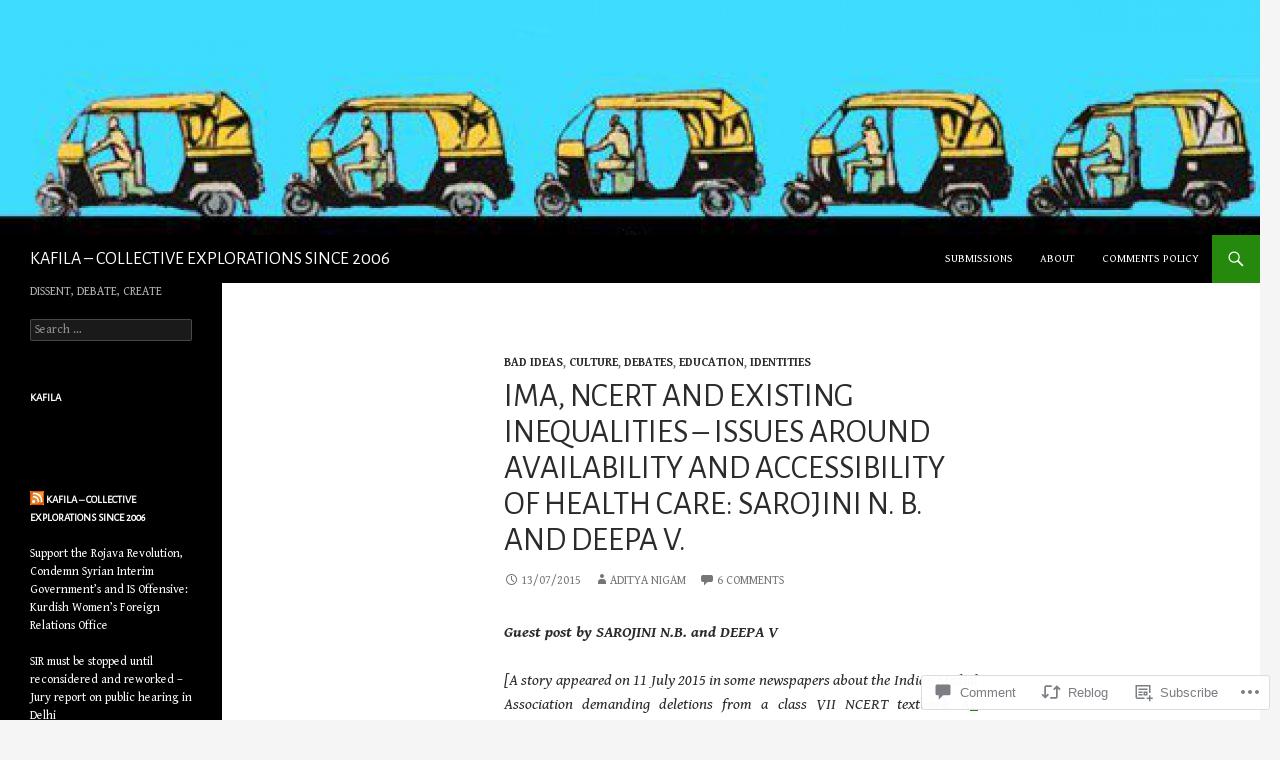

--- FILE ---
content_type: text/html; charset=UTF-8
request_url: https://kafila.online/2015/07/13/ima-ncert-and-existing-inequalities-issues-around-availability-and-accessibility-of-health-care-sarojini-n-b-and-deepa-v/?replytocom=235066
body_size: 34054
content:
<!DOCTYPE html>
<!--[if IE 7]>
<html class="ie ie7" lang="en">
<![endif]-->
<!--[if IE 8]>
<html class="ie ie8" lang="en">
<![endif]-->
<!--[if !(IE 7) & !(IE 8)]><!-->
<html lang="en">
<!--<![endif]-->
<head>
	<meta charset="UTF-8">
	<meta name="viewport" content="width=device-width">
	<title>IMA, NCERT and Existing Inequalities &#8211; Issues Around Availability and Accessibility of Health Care: Sarojini N. B. and Deepa V. | KAFILA &#8211; COLLECTIVE EXPLORATIONS SINCE 2006</title>
	<link rel="profile" href="https://gmpg.org/xfn/11">
	<link rel="pingback" href="https://kafila.online/xmlrpc.php">
	<!--[if lt IE 9]>
	<script src="https://s0.wp.com/wp-content/themes/pub/twentyfourteen/js/html5.js?m=1394055187i&amp;ver=3.7.0"></script>
	<![endif]-->
	<script type="text/javascript">
  WebFontConfig = {"google":{"families":["Alegreya+Sans:r:latin,latin-ext","Gentium+Book+Basic:r,i,b,bi:latin,latin-ext"]},"api_url":"https:\/\/fonts-api.wp.com\/css"};
  (function() {
    var wf = document.createElement('script');
    wf.src = '/wp-content/plugins/custom-fonts/js/webfont.js';
    wf.type = 'text/javascript';
    wf.async = 'true';
    var s = document.getElementsByTagName('script')[0];
    s.parentNode.insertBefore(wf, s);
	})();
</script><style id="jetpack-custom-fonts-css">.wf-active .site-title{font-family:"Alegreya Sans",sans-serif;font-weight:400;font-style:normal}.wf-active body{font-family:"Gentium Book Basic",serif}.wf-active body, .wf-active input, .wf-active select, .wf-active textarea{font-family:"Gentium Book Basic",serif}.wf-active #page .entry-content div.sharedaddy h3, .wf-active #page .entry-summary div.sharedaddy h3, .wf-active #page .entry-content h3.sd-title, .wf-active #page .entry-summary h3.sd-title, .wf-active #primary div.sharedaddy .jp-relatedposts-headline em, .wf-active .pd-rating{font-family:"Gentium Book Basic",serif}.wf-active h1, .wf-active h2:not(.site-description), .wf-active h3, .wf-active h4, .wf-active h5, .wf-active h6{font-family:"Alegreya Sans",sans-serif;font-weight:400;font-style:normal}.wf-active h1{font-style:normal;font-weight:400}.wf-active h2:not(.site-description){font-style:normal;font-weight:400}.wf-active h3{font-style:normal;font-weight:400}.wf-active h4{font-style:normal;font-weight:400}.wf-active h5{font-style:normal;font-weight:400}.wf-active h6{font-style:normal;font-weight:400}.wf-active th{font-weight:400;font-style:normal}.wf-active .entry-title{font-weight:400;font-style:normal}</style>
<meta name='robots' content='max-image-preview:large, noindex, follow' />

<!-- Async WordPress.com Remote Login -->
<script id="wpcom_remote_login_js">
var wpcom_remote_login_extra_auth = '';
function wpcom_remote_login_remove_dom_node_id( element_id ) {
	var dom_node = document.getElementById( element_id );
	if ( dom_node ) { dom_node.parentNode.removeChild( dom_node ); }
}
function wpcom_remote_login_remove_dom_node_classes( class_name ) {
	var dom_nodes = document.querySelectorAll( '.' + class_name );
	for ( var i = 0; i < dom_nodes.length; i++ ) {
		dom_nodes[ i ].parentNode.removeChild( dom_nodes[ i ] );
	}
}
function wpcom_remote_login_final_cleanup() {
	wpcom_remote_login_remove_dom_node_classes( "wpcom_remote_login_msg" );
	wpcom_remote_login_remove_dom_node_id( "wpcom_remote_login_key" );
	wpcom_remote_login_remove_dom_node_id( "wpcom_remote_login_validate" );
	wpcom_remote_login_remove_dom_node_id( "wpcom_remote_login_js" );
	wpcom_remote_login_remove_dom_node_id( "wpcom_request_access_iframe" );
	wpcom_remote_login_remove_dom_node_id( "wpcom_request_access_styles" );
}

// Watch for messages back from the remote login
window.addEventListener( "message", function( e ) {
	if ( e.origin === "https://r-login.wordpress.com" ) {
		var data = {};
		try {
			data = JSON.parse( e.data );
		} catch( e ) {
			wpcom_remote_login_final_cleanup();
			return;
		}

		if ( data.msg === 'LOGIN' ) {
			// Clean up the login check iframe
			wpcom_remote_login_remove_dom_node_id( "wpcom_remote_login_key" );

			var id_regex = new RegExp( /^[0-9]+$/ );
			var token_regex = new RegExp( /^.*|.*|.*$/ );
			if (
				token_regex.test( data.token )
				&& id_regex.test( data.wpcomid )
			) {
				// We have everything we need to ask for a login
				var script = document.createElement( "script" );
				script.setAttribute( "id", "wpcom_remote_login_validate" );
				script.src = '/remote-login.php?wpcom_remote_login=validate'
					+ '&wpcomid=' + data.wpcomid
					+ '&token=' + encodeURIComponent( data.token )
					+ '&host=' + window.location.protocol
					+ '//' + window.location.hostname
					+ '&postid=25647'
					+ '&is_singular=1';
				document.body.appendChild( script );
			}

			return;
		}

		// Safari ITP, not logged in, so redirect
		if ( data.msg === 'LOGIN-REDIRECT' ) {
			window.location = 'https://wordpress.com/log-in?redirect_to=' + window.location.href;
			return;
		}

		// Safari ITP, storage access failed, remove the request
		if ( data.msg === 'LOGIN-REMOVE' ) {
			var css_zap = 'html { -webkit-transition: margin-top 1s; transition: margin-top 1s; } /* 9001 */ html { margin-top: 0 !important; } * html body { margin-top: 0 !important; } @media screen and ( max-width: 782px ) { html { margin-top: 0 !important; } * html body { margin-top: 0 !important; } }';
			var style_zap = document.createElement( 'style' );
			style_zap.type = 'text/css';
			style_zap.appendChild( document.createTextNode( css_zap ) );
			document.body.appendChild( style_zap );

			var e = document.getElementById( 'wpcom_request_access_iframe' );
			e.parentNode.removeChild( e );

			document.cookie = 'wordpress_com_login_access=denied; path=/; max-age=31536000';

			return;
		}

		// Safari ITP
		if ( data.msg === 'REQUEST_ACCESS' ) {
			console.log( 'request access: safari' );

			// Check ITP iframe enable/disable knob
			if ( wpcom_remote_login_extra_auth !== 'safari_itp_iframe' ) {
				return;
			}

			// If we are in a "private window" there is no ITP.
			var private_window = false;
			try {
				var opendb = window.openDatabase( null, null, null, null );
			} catch( e ) {
				private_window = true;
			}

			if ( private_window ) {
				console.log( 'private window' );
				return;
			}

			var iframe = document.createElement( 'iframe' );
			iframe.id = 'wpcom_request_access_iframe';
			iframe.setAttribute( 'scrolling', 'no' );
			iframe.setAttribute( 'sandbox', 'allow-storage-access-by-user-activation allow-scripts allow-same-origin allow-top-navigation-by-user-activation' );
			iframe.src = 'https://r-login.wordpress.com/remote-login.php?wpcom_remote_login=request_access&origin=' + encodeURIComponent( data.origin ) + '&wpcomid=' + encodeURIComponent( data.wpcomid );

			var css = 'html { -webkit-transition: margin-top 1s; transition: margin-top 1s; } /* 9001 */ html { margin-top: 46px !important; } * html body { margin-top: 46px !important; } @media screen and ( max-width: 660px ) { html { margin-top: 71px !important; } * html body { margin-top: 71px !important; } #wpcom_request_access_iframe { display: block; height: 71px !important; } } #wpcom_request_access_iframe { border: 0px; height: 46px; position: fixed; top: 0; left: 0; width: 100%; min-width: 100%; z-index: 99999; background: #23282d; } ';

			var style = document.createElement( 'style' );
			style.type = 'text/css';
			style.id = 'wpcom_request_access_styles';
			style.appendChild( document.createTextNode( css ) );
			document.body.appendChild( style );

			document.body.appendChild( iframe );
		}

		if ( data.msg === 'DONE' ) {
			wpcom_remote_login_final_cleanup();
		}
	}
}, false );

// Inject the remote login iframe after the page has had a chance to load
// more critical resources
window.addEventListener( "DOMContentLoaded", function( e ) {
	var iframe = document.createElement( "iframe" );
	iframe.style.display = "none";
	iframe.setAttribute( "scrolling", "no" );
	iframe.setAttribute( "id", "wpcom_remote_login_key" );
	iframe.src = "https://r-login.wordpress.com/remote-login.php"
		+ "?wpcom_remote_login=key"
		+ "&origin=aHR0cHM6Ly9rYWZpbGEub25saW5l"
		+ "&wpcomid=2985212"
		+ "&time=" + Math.floor( Date.now() / 1000 );
	document.body.appendChild( iframe );
}, false );
</script>
<link rel='dns-prefetch' href='//s0.wp.com' />
<link rel='dns-prefetch' href='//widgets.wp.com' />
<link rel='dns-prefetch' href='//wordpress.com' />
<link rel="alternate" type="application/rss+xml" title="KAFILA - COLLECTIVE EXPLORATIONS SINCE 2006 &raquo; Feed" href="https://kafila.online/feed/" />
<link rel="alternate" type="application/rss+xml" title="KAFILA - COLLECTIVE EXPLORATIONS SINCE 2006 &raquo; Comments Feed" href="https://kafila.online/comments/feed/" />
<link rel="alternate" type="application/rss+xml" title="KAFILA - COLLECTIVE EXPLORATIONS SINCE 2006 &raquo; IMA, NCERT and Existing Inequalities &#8211; Issues Around Availability and Accessibility of Health Care: Sarojini N. B. and Deepa V. Comments Feed" href="https://kafila.online/2015/07/13/ima-ncert-and-existing-inequalities-issues-around-availability-and-accessibility-of-health-care-sarojini-n-b-and-deepa-v/feed/" />
	<script type="text/javascript">
		/* <![CDATA[ */
		function addLoadEvent(func) {
			var oldonload = window.onload;
			if (typeof window.onload != 'function') {
				window.onload = func;
			} else {
				window.onload = function () {
					oldonload();
					func();
				}
			}
		}
		/* ]]> */
	</script>
	<link crossorigin='anonymous' rel='stylesheet' id='all-css-0-1' href='/wp-content/mu-plugins/likes/jetpack-likes.css?m=1743883414i&cssminify=yes' type='text/css' media='all' />
<style id='wp-emoji-styles-inline-css'>

	img.wp-smiley, img.emoji {
		display: inline !important;
		border: none !important;
		box-shadow: none !important;
		height: 1em !important;
		width: 1em !important;
		margin: 0 0.07em !important;
		vertical-align: -0.1em !important;
		background: none !important;
		padding: 0 !important;
	}
/*# sourceURL=wp-emoji-styles-inline-css */
</style>
<link crossorigin='anonymous' rel='stylesheet' id='all-css-2-1' href='/wp-content/plugins/gutenberg-core/v22.4.0/build/styles/block-library/style.min.css?m=1768935615i&cssminify=yes' type='text/css' media='all' />
<style id='wp-block-library-inline-css'>
.has-text-align-justify {
	text-align:justify;
}
.has-text-align-justify{text-align:justify;}

/*# sourceURL=wp-block-library-inline-css */
</style><style id='global-styles-inline-css'>
:root{--wp--preset--aspect-ratio--square: 1;--wp--preset--aspect-ratio--4-3: 4/3;--wp--preset--aspect-ratio--3-4: 3/4;--wp--preset--aspect-ratio--3-2: 3/2;--wp--preset--aspect-ratio--2-3: 2/3;--wp--preset--aspect-ratio--16-9: 16/9;--wp--preset--aspect-ratio--9-16: 9/16;--wp--preset--color--black: #000;--wp--preset--color--cyan-bluish-gray: #abb8c3;--wp--preset--color--white: #fff;--wp--preset--color--pale-pink: #f78da7;--wp--preset--color--vivid-red: #cf2e2e;--wp--preset--color--luminous-vivid-orange: #ff6900;--wp--preset--color--luminous-vivid-amber: #fcb900;--wp--preset--color--light-green-cyan: #7bdcb5;--wp--preset--color--vivid-green-cyan: #00d084;--wp--preset--color--pale-cyan-blue: #8ed1fc;--wp--preset--color--vivid-cyan-blue: #0693e3;--wp--preset--color--vivid-purple: #9b51e0;--wp--preset--color--green: #24890d;--wp--preset--color--dark-gray: #2b2b2b;--wp--preset--color--medium-gray: #767676;--wp--preset--color--light-gray: #f5f5f5;--wp--preset--gradient--vivid-cyan-blue-to-vivid-purple: linear-gradient(135deg,rgb(6,147,227) 0%,rgb(155,81,224) 100%);--wp--preset--gradient--light-green-cyan-to-vivid-green-cyan: linear-gradient(135deg,rgb(122,220,180) 0%,rgb(0,208,130) 100%);--wp--preset--gradient--luminous-vivid-amber-to-luminous-vivid-orange: linear-gradient(135deg,rgb(252,185,0) 0%,rgb(255,105,0) 100%);--wp--preset--gradient--luminous-vivid-orange-to-vivid-red: linear-gradient(135deg,rgb(255,105,0) 0%,rgb(207,46,46) 100%);--wp--preset--gradient--very-light-gray-to-cyan-bluish-gray: linear-gradient(135deg,rgb(238,238,238) 0%,rgb(169,184,195) 100%);--wp--preset--gradient--cool-to-warm-spectrum: linear-gradient(135deg,rgb(74,234,220) 0%,rgb(151,120,209) 20%,rgb(207,42,186) 40%,rgb(238,44,130) 60%,rgb(251,105,98) 80%,rgb(254,248,76) 100%);--wp--preset--gradient--blush-light-purple: linear-gradient(135deg,rgb(255,206,236) 0%,rgb(152,150,240) 100%);--wp--preset--gradient--blush-bordeaux: linear-gradient(135deg,rgb(254,205,165) 0%,rgb(254,45,45) 50%,rgb(107,0,62) 100%);--wp--preset--gradient--luminous-dusk: linear-gradient(135deg,rgb(255,203,112) 0%,rgb(199,81,192) 50%,rgb(65,88,208) 100%);--wp--preset--gradient--pale-ocean: linear-gradient(135deg,rgb(255,245,203) 0%,rgb(182,227,212) 50%,rgb(51,167,181) 100%);--wp--preset--gradient--electric-grass: linear-gradient(135deg,rgb(202,248,128) 0%,rgb(113,206,126) 100%);--wp--preset--gradient--midnight: linear-gradient(135deg,rgb(2,3,129) 0%,rgb(40,116,252) 100%);--wp--preset--font-size--small: 13px;--wp--preset--font-size--medium: 20px;--wp--preset--font-size--large: 36px;--wp--preset--font-size--x-large: 42px;--wp--preset--font-family--albert-sans: 'Albert Sans', sans-serif;--wp--preset--font-family--alegreya: Alegreya, serif;--wp--preset--font-family--arvo: Arvo, serif;--wp--preset--font-family--bodoni-moda: 'Bodoni Moda', serif;--wp--preset--font-family--bricolage-grotesque: 'Bricolage Grotesque', sans-serif;--wp--preset--font-family--cabin: Cabin, sans-serif;--wp--preset--font-family--chivo: Chivo, sans-serif;--wp--preset--font-family--commissioner: Commissioner, sans-serif;--wp--preset--font-family--cormorant: Cormorant, serif;--wp--preset--font-family--courier-prime: 'Courier Prime', monospace;--wp--preset--font-family--crimson-pro: 'Crimson Pro', serif;--wp--preset--font-family--dm-mono: 'DM Mono', monospace;--wp--preset--font-family--dm-sans: 'DM Sans', sans-serif;--wp--preset--font-family--dm-serif-display: 'DM Serif Display', serif;--wp--preset--font-family--domine: Domine, serif;--wp--preset--font-family--eb-garamond: 'EB Garamond', serif;--wp--preset--font-family--epilogue: Epilogue, sans-serif;--wp--preset--font-family--fahkwang: Fahkwang, sans-serif;--wp--preset--font-family--figtree: Figtree, sans-serif;--wp--preset--font-family--fira-sans: 'Fira Sans', sans-serif;--wp--preset--font-family--fjalla-one: 'Fjalla One', sans-serif;--wp--preset--font-family--fraunces: Fraunces, serif;--wp--preset--font-family--gabarito: Gabarito, system-ui;--wp--preset--font-family--ibm-plex-mono: 'IBM Plex Mono', monospace;--wp--preset--font-family--ibm-plex-sans: 'IBM Plex Sans', sans-serif;--wp--preset--font-family--ibarra-real-nova: 'Ibarra Real Nova', serif;--wp--preset--font-family--instrument-serif: 'Instrument Serif', serif;--wp--preset--font-family--inter: Inter, sans-serif;--wp--preset--font-family--josefin-sans: 'Josefin Sans', sans-serif;--wp--preset--font-family--jost: Jost, sans-serif;--wp--preset--font-family--libre-baskerville: 'Libre Baskerville', serif;--wp--preset--font-family--libre-franklin: 'Libre Franklin', sans-serif;--wp--preset--font-family--literata: Literata, serif;--wp--preset--font-family--lora: Lora, serif;--wp--preset--font-family--merriweather: Merriweather, serif;--wp--preset--font-family--montserrat: Montserrat, sans-serif;--wp--preset--font-family--newsreader: Newsreader, serif;--wp--preset--font-family--noto-sans-mono: 'Noto Sans Mono', sans-serif;--wp--preset--font-family--nunito: Nunito, sans-serif;--wp--preset--font-family--open-sans: 'Open Sans', sans-serif;--wp--preset--font-family--overpass: Overpass, sans-serif;--wp--preset--font-family--pt-serif: 'PT Serif', serif;--wp--preset--font-family--petrona: Petrona, serif;--wp--preset--font-family--piazzolla: Piazzolla, serif;--wp--preset--font-family--playfair-display: 'Playfair Display', serif;--wp--preset--font-family--plus-jakarta-sans: 'Plus Jakarta Sans', sans-serif;--wp--preset--font-family--poppins: Poppins, sans-serif;--wp--preset--font-family--raleway: Raleway, sans-serif;--wp--preset--font-family--roboto: Roboto, sans-serif;--wp--preset--font-family--roboto-slab: 'Roboto Slab', serif;--wp--preset--font-family--rubik: Rubik, sans-serif;--wp--preset--font-family--rufina: Rufina, serif;--wp--preset--font-family--sora: Sora, sans-serif;--wp--preset--font-family--source-sans-3: 'Source Sans 3', sans-serif;--wp--preset--font-family--source-serif-4: 'Source Serif 4', serif;--wp--preset--font-family--space-mono: 'Space Mono', monospace;--wp--preset--font-family--syne: Syne, sans-serif;--wp--preset--font-family--texturina: Texturina, serif;--wp--preset--font-family--urbanist: Urbanist, sans-serif;--wp--preset--font-family--work-sans: 'Work Sans', sans-serif;--wp--preset--spacing--20: 0.44rem;--wp--preset--spacing--30: 0.67rem;--wp--preset--spacing--40: 1rem;--wp--preset--spacing--50: 1.5rem;--wp--preset--spacing--60: 2.25rem;--wp--preset--spacing--70: 3.38rem;--wp--preset--spacing--80: 5.06rem;--wp--preset--shadow--natural: 6px 6px 9px rgba(0, 0, 0, 0.2);--wp--preset--shadow--deep: 12px 12px 50px rgba(0, 0, 0, 0.4);--wp--preset--shadow--sharp: 6px 6px 0px rgba(0, 0, 0, 0.2);--wp--preset--shadow--outlined: 6px 6px 0px -3px rgb(255, 255, 255), 6px 6px rgb(0, 0, 0);--wp--preset--shadow--crisp: 6px 6px 0px rgb(0, 0, 0);}:where(body) { margin: 0; }:where(.is-layout-flex){gap: 0.5em;}:where(.is-layout-grid){gap: 0.5em;}body .is-layout-flex{display: flex;}.is-layout-flex{flex-wrap: wrap;align-items: center;}.is-layout-flex > :is(*, div){margin: 0;}body .is-layout-grid{display: grid;}.is-layout-grid > :is(*, div){margin: 0;}body{padding-top: 0px;padding-right: 0px;padding-bottom: 0px;padding-left: 0px;}:root :where(.wp-element-button, .wp-block-button__link){background-color: #32373c;border-width: 0;color: #fff;font-family: inherit;font-size: inherit;font-style: inherit;font-weight: inherit;letter-spacing: inherit;line-height: inherit;padding-top: calc(0.667em + 2px);padding-right: calc(1.333em + 2px);padding-bottom: calc(0.667em + 2px);padding-left: calc(1.333em + 2px);text-decoration: none;text-transform: inherit;}.has-black-color{color: var(--wp--preset--color--black) !important;}.has-cyan-bluish-gray-color{color: var(--wp--preset--color--cyan-bluish-gray) !important;}.has-white-color{color: var(--wp--preset--color--white) !important;}.has-pale-pink-color{color: var(--wp--preset--color--pale-pink) !important;}.has-vivid-red-color{color: var(--wp--preset--color--vivid-red) !important;}.has-luminous-vivid-orange-color{color: var(--wp--preset--color--luminous-vivid-orange) !important;}.has-luminous-vivid-amber-color{color: var(--wp--preset--color--luminous-vivid-amber) !important;}.has-light-green-cyan-color{color: var(--wp--preset--color--light-green-cyan) !important;}.has-vivid-green-cyan-color{color: var(--wp--preset--color--vivid-green-cyan) !important;}.has-pale-cyan-blue-color{color: var(--wp--preset--color--pale-cyan-blue) !important;}.has-vivid-cyan-blue-color{color: var(--wp--preset--color--vivid-cyan-blue) !important;}.has-vivid-purple-color{color: var(--wp--preset--color--vivid-purple) !important;}.has-green-color{color: var(--wp--preset--color--green) !important;}.has-dark-gray-color{color: var(--wp--preset--color--dark-gray) !important;}.has-medium-gray-color{color: var(--wp--preset--color--medium-gray) !important;}.has-light-gray-color{color: var(--wp--preset--color--light-gray) !important;}.has-black-background-color{background-color: var(--wp--preset--color--black) !important;}.has-cyan-bluish-gray-background-color{background-color: var(--wp--preset--color--cyan-bluish-gray) !important;}.has-white-background-color{background-color: var(--wp--preset--color--white) !important;}.has-pale-pink-background-color{background-color: var(--wp--preset--color--pale-pink) !important;}.has-vivid-red-background-color{background-color: var(--wp--preset--color--vivid-red) !important;}.has-luminous-vivid-orange-background-color{background-color: var(--wp--preset--color--luminous-vivid-orange) !important;}.has-luminous-vivid-amber-background-color{background-color: var(--wp--preset--color--luminous-vivid-amber) !important;}.has-light-green-cyan-background-color{background-color: var(--wp--preset--color--light-green-cyan) !important;}.has-vivid-green-cyan-background-color{background-color: var(--wp--preset--color--vivid-green-cyan) !important;}.has-pale-cyan-blue-background-color{background-color: var(--wp--preset--color--pale-cyan-blue) !important;}.has-vivid-cyan-blue-background-color{background-color: var(--wp--preset--color--vivid-cyan-blue) !important;}.has-vivid-purple-background-color{background-color: var(--wp--preset--color--vivid-purple) !important;}.has-green-background-color{background-color: var(--wp--preset--color--green) !important;}.has-dark-gray-background-color{background-color: var(--wp--preset--color--dark-gray) !important;}.has-medium-gray-background-color{background-color: var(--wp--preset--color--medium-gray) !important;}.has-light-gray-background-color{background-color: var(--wp--preset--color--light-gray) !important;}.has-black-border-color{border-color: var(--wp--preset--color--black) !important;}.has-cyan-bluish-gray-border-color{border-color: var(--wp--preset--color--cyan-bluish-gray) !important;}.has-white-border-color{border-color: var(--wp--preset--color--white) !important;}.has-pale-pink-border-color{border-color: var(--wp--preset--color--pale-pink) !important;}.has-vivid-red-border-color{border-color: var(--wp--preset--color--vivid-red) !important;}.has-luminous-vivid-orange-border-color{border-color: var(--wp--preset--color--luminous-vivid-orange) !important;}.has-luminous-vivid-amber-border-color{border-color: var(--wp--preset--color--luminous-vivid-amber) !important;}.has-light-green-cyan-border-color{border-color: var(--wp--preset--color--light-green-cyan) !important;}.has-vivid-green-cyan-border-color{border-color: var(--wp--preset--color--vivid-green-cyan) !important;}.has-pale-cyan-blue-border-color{border-color: var(--wp--preset--color--pale-cyan-blue) !important;}.has-vivid-cyan-blue-border-color{border-color: var(--wp--preset--color--vivid-cyan-blue) !important;}.has-vivid-purple-border-color{border-color: var(--wp--preset--color--vivid-purple) !important;}.has-green-border-color{border-color: var(--wp--preset--color--green) !important;}.has-dark-gray-border-color{border-color: var(--wp--preset--color--dark-gray) !important;}.has-medium-gray-border-color{border-color: var(--wp--preset--color--medium-gray) !important;}.has-light-gray-border-color{border-color: var(--wp--preset--color--light-gray) !important;}.has-vivid-cyan-blue-to-vivid-purple-gradient-background{background: var(--wp--preset--gradient--vivid-cyan-blue-to-vivid-purple) !important;}.has-light-green-cyan-to-vivid-green-cyan-gradient-background{background: var(--wp--preset--gradient--light-green-cyan-to-vivid-green-cyan) !important;}.has-luminous-vivid-amber-to-luminous-vivid-orange-gradient-background{background: var(--wp--preset--gradient--luminous-vivid-amber-to-luminous-vivid-orange) !important;}.has-luminous-vivid-orange-to-vivid-red-gradient-background{background: var(--wp--preset--gradient--luminous-vivid-orange-to-vivid-red) !important;}.has-very-light-gray-to-cyan-bluish-gray-gradient-background{background: var(--wp--preset--gradient--very-light-gray-to-cyan-bluish-gray) !important;}.has-cool-to-warm-spectrum-gradient-background{background: var(--wp--preset--gradient--cool-to-warm-spectrum) !important;}.has-blush-light-purple-gradient-background{background: var(--wp--preset--gradient--blush-light-purple) !important;}.has-blush-bordeaux-gradient-background{background: var(--wp--preset--gradient--blush-bordeaux) !important;}.has-luminous-dusk-gradient-background{background: var(--wp--preset--gradient--luminous-dusk) !important;}.has-pale-ocean-gradient-background{background: var(--wp--preset--gradient--pale-ocean) !important;}.has-electric-grass-gradient-background{background: var(--wp--preset--gradient--electric-grass) !important;}.has-midnight-gradient-background{background: var(--wp--preset--gradient--midnight) !important;}.has-small-font-size{font-size: var(--wp--preset--font-size--small) !important;}.has-medium-font-size{font-size: var(--wp--preset--font-size--medium) !important;}.has-large-font-size{font-size: var(--wp--preset--font-size--large) !important;}.has-x-large-font-size{font-size: var(--wp--preset--font-size--x-large) !important;}.has-albert-sans-font-family{font-family: var(--wp--preset--font-family--albert-sans) !important;}.has-alegreya-font-family{font-family: var(--wp--preset--font-family--alegreya) !important;}.has-arvo-font-family{font-family: var(--wp--preset--font-family--arvo) !important;}.has-bodoni-moda-font-family{font-family: var(--wp--preset--font-family--bodoni-moda) !important;}.has-bricolage-grotesque-font-family{font-family: var(--wp--preset--font-family--bricolage-grotesque) !important;}.has-cabin-font-family{font-family: var(--wp--preset--font-family--cabin) !important;}.has-chivo-font-family{font-family: var(--wp--preset--font-family--chivo) !important;}.has-commissioner-font-family{font-family: var(--wp--preset--font-family--commissioner) !important;}.has-cormorant-font-family{font-family: var(--wp--preset--font-family--cormorant) !important;}.has-courier-prime-font-family{font-family: var(--wp--preset--font-family--courier-prime) !important;}.has-crimson-pro-font-family{font-family: var(--wp--preset--font-family--crimson-pro) !important;}.has-dm-mono-font-family{font-family: var(--wp--preset--font-family--dm-mono) !important;}.has-dm-sans-font-family{font-family: var(--wp--preset--font-family--dm-sans) !important;}.has-dm-serif-display-font-family{font-family: var(--wp--preset--font-family--dm-serif-display) !important;}.has-domine-font-family{font-family: var(--wp--preset--font-family--domine) !important;}.has-eb-garamond-font-family{font-family: var(--wp--preset--font-family--eb-garamond) !important;}.has-epilogue-font-family{font-family: var(--wp--preset--font-family--epilogue) !important;}.has-fahkwang-font-family{font-family: var(--wp--preset--font-family--fahkwang) !important;}.has-figtree-font-family{font-family: var(--wp--preset--font-family--figtree) !important;}.has-fira-sans-font-family{font-family: var(--wp--preset--font-family--fira-sans) !important;}.has-fjalla-one-font-family{font-family: var(--wp--preset--font-family--fjalla-one) !important;}.has-fraunces-font-family{font-family: var(--wp--preset--font-family--fraunces) !important;}.has-gabarito-font-family{font-family: var(--wp--preset--font-family--gabarito) !important;}.has-ibm-plex-mono-font-family{font-family: var(--wp--preset--font-family--ibm-plex-mono) !important;}.has-ibm-plex-sans-font-family{font-family: var(--wp--preset--font-family--ibm-plex-sans) !important;}.has-ibarra-real-nova-font-family{font-family: var(--wp--preset--font-family--ibarra-real-nova) !important;}.has-instrument-serif-font-family{font-family: var(--wp--preset--font-family--instrument-serif) !important;}.has-inter-font-family{font-family: var(--wp--preset--font-family--inter) !important;}.has-josefin-sans-font-family{font-family: var(--wp--preset--font-family--josefin-sans) !important;}.has-jost-font-family{font-family: var(--wp--preset--font-family--jost) !important;}.has-libre-baskerville-font-family{font-family: var(--wp--preset--font-family--libre-baskerville) !important;}.has-libre-franklin-font-family{font-family: var(--wp--preset--font-family--libre-franklin) !important;}.has-literata-font-family{font-family: var(--wp--preset--font-family--literata) !important;}.has-lora-font-family{font-family: var(--wp--preset--font-family--lora) !important;}.has-merriweather-font-family{font-family: var(--wp--preset--font-family--merriweather) !important;}.has-montserrat-font-family{font-family: var(--wp--preset--font-family--montserrat) !important;}.has-newsreader-font-family{font-family: var(--wp--preset--font-family--newsreader) !important;}.has-noto-sans-mono-font-family{font-family: var(--wp--preset--font-family--noto-sans-mono) !important;}.has-nunito-font-family{font-family: var(--wp--preset--font-family--nunito) !important;}.has-open-sans-font-family{font-family: var(--wp--preset--font-family--open-sans) !important;}.has-overpass-font-family{font-family: var(--wp--preset--font-family--overpass) !important;}.has-pt-serif-font-family{font-family: var(--wp--preset--font-family--pt-serif) !important;}.has-petrona-font-family{font-family: var(--wp--preset--font-family--petrona) !important;}.has-piazzolla-font-family{font-family: var(--wp--preset--font-family--piazzolla) !important;}.has-playfair-display-font-family{font-family: var(--wp--preset--font-family--playfair-display) !important;}.has-plus-jakarta-sans-font-family{font-family: var(--wp--preset--font-family--plus-jakarta-sans) !important;}.has-poppins-font-family{font-family: var(--wp--preset--font-family--poppins) !important;}.has-raleway-font-family{font-family: var(--wp--preset--font-family--raleway) !important;}.has-roboto-font-family{font-family: var(--wp--preset--font-family--roboto) !important;}.has-roboto-slab-font-family{font-family: var(--wp--preset--font-family--roboto-slab) !important;}.has-rubik-font-family{font-family: var(--wp--preset--font-family--rubik) !important;}.has-rufina-font-family{font-family: var(--wp--preset--font-family--rufina) !important;}.has-sora-font-family{font-family: var(--wp--preset--font-family--sora) !important;}.has-source-sans-3-font-family{font-family: var(--wp--preset--font-family--source-sans-3) !important;}.has-source-serif-4-font-family{font-family: var(--wp--preset--font-family--source-serif-4) !important;}.has-space-mono-font-family{font-family: var(--wp--preset--font-family--space-mono) !important;}.has-syne-font-family{font-family: var(--wp--preset--font-family--syne) !important;}.has-texturina-font-family{font-family: var(--wp--preset--font-family--texturina) !important;}.has-urbanist-font-family{font-family: var(--wp--preset--font-family--urbanist) !important;}.has-work-sans-font-family{font-family: var(--wp--preset--font-family--work-sans) !important;}
/*# sourceURL=global-styles-inline-css */
</style>

<style id='classic-theme-styles-inline-css'>
.wp-block-button__link{background-color:#32373c;border-radius:9999px;box-shadow:none;color:#fff;font-size:1.125em;padding:calc(.667em + 2px) calc(1.333em + 2px);text-decoration:none}.wp-block-file__button{background:#32373c;color:#fff}.wp-block-accordion-heading{margin:0}.wp-block-accordion-heading__toggle{background-color:inherit!important;color:inherit!important}.wp-block-accordion-heading__toggle:not(:focus-visible){outline:none}.wp-block-accordion-heading__toggle:focus,.wp-block-accordion-heading__toggle:hover{background-color:inherit!important;border:none;box-shadow:none;color:inherit;padding:var(--wp--preset--spacing--20,1em) 0;text-decoration:none}.wp-block-accordion-heading__toggle:focus-visible{outline:auto;outline-offset:0}
/*# sourceURL=/wp-content/plugins/gutenberg-core/v22.4.0/build/styles/block-library/classic.min.css */
</style>
<link crossorigin='anonymous' rel='stylesheet' id='all-css-4-1' href='/_static/??-eJx9jskOwjAMRH+IYPblgPgUlMWClDqJYqf9fVxVXABxseSZefbAWIzPSTAJUDOlb/eYGHyuqDoVK6AJwhAt9kgaW3rmBfzGxqKMca5UZDY6KTYy8lCQ/3EdSrH+aVSaT8wGUM7pbd4GTCFXsE0yWZHovzDg6sG12AcYsDp9reLUmT/3qcyVLuvj4bRd7fbnTfcCmvdj7g==&cssminify=yes' type='text/css' media='all' />
<link rel='stylesheet' id='verbum-gutenberg-css-css' href='https://widgets.wp.com/verbum-block-editor/block-editor.css?ver=1738686361' media='all' />
<link crossorigin='anonymous' rel='stylesheet' id='all-css-6-1' href='/_static/??-eJyVj0EOwkAIRS9kJdWaujEexdgJ1ukMMOkwaXp70RoX2o27/x/wAZhS5YQVWYFKlWLpPWdwQmSoij6gufxFtkY24IFFvU3nj1gK65kDarq68PZAIgwXzw56ZByXnFX5E6p3JDsrlQ50MjDfpIyKyJB1jvhH//OzLooLryVnOtXtYb87Nm3dDA/9mmrf&cssminify=yes' type='text/css' media='all' />
<link crossorigin='anonymous' rel='stylesheet' id='all-css-8-1' href='/wp-content/themes/pub/twentyfourteen/css/style-wpcom.css?m=1603379995i&cssminify=yes' type='text/css' media='all' />
<style id='jetpack_facebook_likebox-inline-css'>
.widget_facebook_likebox {
	overflow: hidden;
}

/*# sourceURL=/wp-content/mu-plugins/jetpack-plugin/moon/modules/widgets/facebook-likebox/style.css */
</style>
<link crossorigin='anonymous' rel='stylesheet' id='all-css-10-1' href='/_static/??-eJzTLy/QTc7PK0nNK9HPLdUtyClNz8wr1i9KTcrJTwcy0/WTi5G5ekCujj52Temp+bo5+cmJJZn5eSgc3bScxMwikFb7XFtDE1NLExMLc0OTLACohS2q&cssminify=yes' type='text/css' media='all' />
<link crossorigin='anonymous' rel='stylesheet' id='print-css-11-1' href='/wp-content/mu-plugins/global-print/global-print.css?m=1465851035i&cssminify=yes' type='text/css' media='print' />
<style id='jetpack-global-styles-frontend-style-inline-css'>
:root { --font-headings: unset; --font-base: unset; --font-headings-default: -apple-system,BlinkMacSystemFont,"Segoe UI",Roboto,Oxygen-Sans,Ubuntu,Cantarell,"Helvetica Neue",sans-serif; --font-base-default: -apple-system,BlinkMacSystemFont,"Segoe UI",Roboto,Oxygen-Sans,Ubuntu,Cantarell,"Helvetica Neue",sans-serif;}
/*# sourceURL=jetpack-global-styles-frontend-style-inline-css */
</style>
<link crossorigin='anonymous' rel='stylesheet' id='all-css-14-1' href='/_static/??-eJyNjcEKwjAQRH/IuFRT6kX8FNkmS5K6yQY3Qfx7bfEiXrwM82B4A49qnJRGpUHupnIPqSgs1Cq624chi6zhO5OCRryTR++fW00l7J3qDv43XVNxoOISsmEJol/wY2uR8vs3WggsM/I6uOTzMI3Hw8lOg11eUT1JKA==&cssminify=yes' type='text/css' media='all' />
<script id="wpcom-actionbar-placeholder-js-extra">
var actionbardata = {"siteID":"2985212","postID":"25647","siteURL":"https://kafila.online","xhrURL":"https://kafila.online/wp-admin/admin-ajax.php","nonce":"517de47012","isLoggedIn":"","statusMessage":"","subsEmailDefault":"instantly","proxyScriptUrl":"https://s0.wp.com/wp-content/js/wpcom-proxy-request.js?m=1513050504i&amp;ver=20211021","shortlink":"https://wp.me/pcwAA-6FF","i18n":{"followedText":"New posts from this site will now appear in your \u003Ca href=\"https://wordpress.com/reader\"\u003EReader\u003C/a\u003E","foldBar":"Collapse this bar","unfoldBar":"Expand this bar","shortLinkCopied":"Shortlink copied to clipboard."}};
//# sourceURL=wpcom-actionbar-placeholder-js-extra
</script>
<script id="jetpack-mu-wpcom-settings-js-before">
var JETPACK_MU_WPCOM_SETTINGS = {"assetsUrl":"https://s0.wp.com/wp-content/mu-plugins/jetpack-mu-wpcom-plugin/moon/jetpack_vendor/automattic/jetpack-mu-wpcom/src/build/"};
//# sourceURL=jetpack-mu-wpcom-settings-js-before
</script>
<script crossorigin='anonymous' type='text/javascript'  src='/_static/??-eJzTLy/QTc7PK0nNK9HPKtYvyinRLSjKr6jUyyrW0QfKZeYl55SmpBaDJLMKS1OLKqGUXm5mHkFFurmZ6UWJJalQxfa5tobmRgamxgZmFpZZACbyLJI='></script>
<script id="rlt-proxy-js-after">
	rltInitialize( {"token":null,"iframeOrigins":["https:\/\/widgets.wp.com"]} );
//# sourceURL=rlt-proxy-js-after
</script>
<link rel="EditURI" type="application/rsd+xml" title="RSD" href="https://kafilabackup.wordpress.com/xmlrpc.php?rsd" />
<meta name="generator" content="WordPress.com" />
<link rel="canonical" href="https://kafila.online/2015/07/13/ima-ncert-and-existing-inequalities-issues-around-availability-and-accessibility-of-health-care-sarojini-n-b-and-deepa-v/" />
<link rel='shortlink' href='https://wp.me/pcwAA-6FF' />
<link rel="alternate" type="application/json+oembed" href="https://public-api.wordpress.com/oembed/?format=json&amp;url=https%3A%2F%2Fkafila.online%2F2015%2F07%2F13%2Fima-ncert-and-existing-inequalities-issues-around-availability-and-accessibility-of-health-care-sarojini-n-b-and-deepa-v%2F&amp;for=wpcom-auto-discovery" /><link rel="alternate" type="application/xml+oembed" href="https://public-api.wordpress.com/oembed/?format=xml&amp;url=https%3A%2F%2Fkafila.online%2F2015%2F07%2F13%2Fima-ncert-and-existing-inequalities-issues-around-availability-and-accessibility-of-health-care-sarojini-n-b-and-deepa-v%2F&amp;for=wpcom-auto-discovery" />
<!-- Jetpack Open Graph Tags -->
<meta property="og:type" content="article" />
<meta property="og:title" content="IMA, NCERT and Existing Inequalities &#8211; Issues Around Availability and Accessibility of Health Care: Sarojini N. B. and Deepa V." />
<meta property="og:url" content="https://kafila.online/2015/07/13/ima-ncert-and-existing-inequalities-issues-around-availability-and-accessibility-of-health-care-sarojini-n-b-and-deepa-v/" />
<meta property="og:description" content="Guest post by SAROJINI N.B. and DEEPA V [A story appeared on 11 July 2015 in some newspapers about the Indian Medial Association demanding deletions from a class VII NCERT textbook. An immediate re…" />
<meta property="article:published_time" content="2015-07-13T06:16:57+00:00" />
<meta property="article:modified_time" content="2015-07-13T09:29:04+00:00" />
<meta property="og:site_name" content="KAFILA - COLLECTIVE EXPLORATIONS SINCE 2006" />
<meta property="og:image" content="https://kafila.online/wp-content/uploads/2017/02/cropped-kafila-auto-header.jpg?w=200" />
<meta property="og:image:width" content="200" />
<meta property="og:image:height" content="200" />
<meta property="og:image:alt" content="" />
<meta property="og:locale" content="en_US" />
<meta property="article:publisher" content="https://www.facebook.com/WordPresscom" />
<meta name="twitter:creator" content="@kafila" />
<meta name="twitter:text:title" content="IMA, NCERT and Existing Inequalities &#8211; Issues Around Availability and Accessibility of Health Care: Sarojini N. B. and Deepa V." />
<meta name="twitter:image" content="https://kafila.online/wp-content/uploads/2017/02/cropped-kafila-auto-header.jpg?w=240" />
<meta name="twitter:card" content="summary" />

<!-- End Jetpack Open Graph Tags -->
<link rel='openid.server' href='https://kafila.online/?openidserver=1' />
<link rel='openid.delegate' href='https://kafila.online/' />
<link rel="search" type="application/opensearchdescription+xml" href="https://kafila.online/osd.xml" title="KAFILA - COLLECTIVE EXPLORATIONS SINCE 2006" />
<link rel="search" type="application/opensearchdescription+xml" href="https://s1.wp.com/opensearch.xml" title="WordPress.com" />
<style>.recentcomments a{display:inline !important;padding:0 !important;margin:0 !important;}</style>		<style type="text/css">
			.recentcomments a {
				display: inline !important;
				padding: 0 !important;
				margin: 0 !important;
			}

			table.recentcommentsavatartop img.avatar, table.recentcommentsavatarend img.avatar {
				border: 0px;
				margin: 0;
			}

			table.recentcommentsavatartop a, table.recentcommentsavatarend a {
				border: 0px !important;
				background-color: transparent !important;
			}

			td.recentcommentsavatarend, td.recentcommentsavatartop {
				padding: 0px 0px 1px 0px;
				margin: 0px;
			}

			td.recentcommentstextend {
				border: none !important;
				padding: 0px 0px 2px 10px;
			}

			.rtl td.recentcommentstextend {
				padding: 0px 10px 2px 0px;
			}

			td.recentcommentstexttop {
				border: none;
				padding: 0px 0px 0px 10px;
			}

			.rtl td.recentcommentstexttop {
				padding: 0px 10px 0px 0px;
			}
		</style>
		<meta name="description" content="Guest post by SAROJINI N.B. and DEEPA V [A story appeared on 11 July 2015 in some newspapers about the Indian Medial Association demanding deletions from a class VII NCERT textbook. An immediate response appeared in Kafila to some of the issues raised by IMA. This post, whose authors Sarojini and Deepa were centrally involved in the writing&hellip;" />
<link rel="icon" href="https://kafila.online/wp-content/uploads/2017/02/cropped-kafila-auto-header.jpg?w=32" sizes="32x32" />
<link rel="icon" href="https://kafila.online/wp-content/uploads/2017/02/cropped-kafila-auto-header.jpg?w=192" sizes="192x192" />
<link rel="apple-touch-icon" href="https://kafila.online/wp-content/uploads/2017/02/cropped-kafila-auto-header.jpg?w=180" />
<meta name="msapplication-TileImage" content="https://kafila.online/wp-content/uploads/2017/02/cropped-kafila-auto-header.jpg?w=270" />
<link crossorigin='anonymous' rel='stylesheet' id='all-css-2-3' href='/wp-content/mu-plugins/jetpack-plugin/moon/_inc/build/subscriptions/subscriptions.min.css?m=1753976312i&cssminify=yes' type='text/css' media='all' />
</head>

<body class="wp-singular post-template-default single single-post postid-25647 single-format-standard wp-embed-responsive wp-theme-pubtwentyfourteen customizer-styles-applied group-blog header-image full-width singular jetpack-reblog-enabled">
<div id="page" class="hfeed site">
		<div id="site-header">
		<a href="https://kafila.online/" rel="home">
			<img src="https://kafila.online/wp-content/uploads/2017/02/cropped-kafila-auto-header6.jpg" width="1260" height="235" alt="KAFILA &#8211; COLLECTIVE EXPLORATIONS SINCE 2006" />
		</a>
	</div>
	
	<header id="masthead" class="site-header">
		<div class="header-main">
			<h1 class="site-title"><a href="https://kafila.online/" rel="home">KAFILA &#8211; COLLECTIVE EXPLORATIONS SINCE 2006</a></h1>

			<div class="search-toggle">
				<a href="#search-container" class="screen-reader-text" aria-expanded="false" aria-controls="search-container">Search</a>
			</div>

			<nav id="primary-navigation" class="site-navigation primary-navigation">
				<button class="menu-toggle">Primary Menu</button>
				<a class="screen-reader-text skip-link" href="#content">Skip to content</a>
				<div id="primary-menu" class="nav-menu"><ul>
<li class="page_item page-item-15713"><a href="https://kafila.online/submissions/">Submissions</a></li>
<li class="page_item page-item-13"><a href="https://kafila.online/about/">About</a></li>
<li class="page_item page-item-15451"><a href="https://kafila.online/comments-policy/">Comments policy</a></li>
</ul></div>
			</nav>
		</div>

		<div id="search-container" class="search-box-wrapper hide">
			<div class="search-box">
				<form role="search" method="get" class="search-form" action="https://kafila.online/">
				<label>
					<span class="screen-reader-text">Search for:</span>
					<input type="search" class="search-field" placeholder="Search &hellip;" value="" name="s" />
				</label>
				<input type="submit" class="search-submit" value="Search" />
			</form>			</div>
		</div>
	</header><!-- #masthead -->

	<div id="main" class="site-main">

	<div id="primary" class="content-area">
		<div id="content" class="site-content" role="main">
			
<article id="post-25647" class="post-25647 post type-post status-publish format-standard hentry category-bad-ideas category-culture category-debates category-education-2 category-identities tag-access tag-corproate-health-care tag-ima tag-inequalities tag-ncert tag-sarojini-nb-and-deepa-v">
	
	<header class="entry-header">
				<div class="entry-meta">
			<span class="cat-links"><a href="https://kafila.online/category/bad-ideas/" rel="category tag">Bad ideas</a>, <a href="https://kafila.online/category/culture/" rel="category tag">Culture</a>, <a href="https://kafila.online/category/debates/" rel="category tag">Debates</a>, <a href="https://kafila.online/category/education-2/" rel="category tag">Education</a>, <a href="https://kafila.online/category/identities/" rel="category tag">Identities</a></span>
		</div>
			<h1 class="entry-title">IMA, NCERT and Existing Inequalities &#8211; Issues Around Availability and Accessibility of Health Care: Sarojini N. B. and Deepa V.</h1>
		<div class="entry-meta">
			<span class="entry-date"><a href="https://kafila.online/2015/07/13/ima-ncert-and-existing-inequalities-issues-around-availability-and-accessibility-of-health-care-sarojini-n-b-and-deepa-v/" rel="bookmark"><time class="entry-date" datetime="2015-07-13T11:46:57+05:30">13/07/2015</time></a></span> <span class="byline"><span class="author vcard"><a class="url fn n" href="https://kafila.online/author/anigam98/" rel="author">Aditya Nigam</a></span></span>			<span class="comments-link"><a href="https://kafila.online/2015/07/13/ima-ncert-and-existing-inequalities-issues-around-availability-and-accessibility-of-health-care-sarojini-n-b-and-deepa-v/#comments">6 Comments</a></span>
						</div><!-- .entry-meta -->
	</header><!-- .entry-header -->

		<div class="entry-content">
		<p><strong><em>Guest post by SAROJINI N.B. and DEEPA V</em></strong></p>
<p style="text-align:justify;"><em>[A story appeared on 11 July 2015 in some newspapers about the Indian Medial Association demanding deletions from a class VII NCERT textbook. A<a href="http://kafila.org/2015/07/11/imas-promotion-of-healthcare-privatization-through-insidious-attack-on-ncert-textbook/" target="_blank">n immediate response appeared in Kafila</a> to some of the issues raised by IMA. </em></p>
<p style="text-align:justify;"><em>This post, whose authors Sarojini and Deepa were centrally involved in the writing of the textbook in question, here put certain things in perspective. They present this as an initial clarificatory response to the news report. ]</em></p>
<p style="text-align:justify;">We are writing regarding an article <a href="http://www.thehindu.com/todays-paper/docs-oppose-negative-portrayal-by-ncert/article7409583.ece." target="_blank">“Docs oppose ‘negative’ portrayal by NCERT”</a> that appeared in the front page of <em>The Hindu</em> on 11 JUly 2015, Delhi edition by Bindu Shajan Perappadan. The article refers to the chapter “Role of the Government in Health” in the NCERT’s social science textbook on <em>Social and Political Life-II</em> for Class VII students. The article reports that the IMA has written to President Pranab Mukherjee, Prime Minister Narendra Modi and the Ministries of Health and Education, pointing to the “objectionable description” of private healthcare services. The IMA has also demanded “immediate remedial action” stating in their letter that the “matter should be taken seriously and the NCERT should be directed to delete or re-write this chapter”.</p>
<p style="text-align:justify;">In 2007, several NCERT text books were developed, including the textbook in question <em>Social and Political Life-II</em> for Class VII, through a consultative and contributory process in which many of us were involved. The process led by NCERT was a progressive attempt at reviewing and developing content on a range of subject areas and issues in the country, in order to generate knowledge that is as contemporary and comprehensive as possible, and encourages critical and analytical thinking on the part of students.  While the issues were complex, authors / contributors as a group attempted to develop chapters that would reflect an understanding that is rooted in social, economic and political realities, while making them interesting and comprehensible for class VII students. The chapters foreground existing inequalities and discuss the issues around availability and accessibility of health care – including some key characteristics of the private and public health sector.<span id="more-25647"></span></p>
<p style="text-align:justify;">The purpose of the Chapters in the Unit in question (Role of the Government in Health and How the State Government Works), was to build an understanding about the State / Government through Health. The chapters foreground existing inequalities and discuss the issues around availability and accessibility of health care – including some key characteristics of the private and public health sector. The objections raised by the IMA, covered in the <em>The Hindu</em> on (11 July 2015), comes 8 years after the text books were developed, and on issues that are well established. Given the current environment that encourages the privatization- indeed corporatization- of health, such objections are neither isolated nor surprising. According to the IMA, the story  board on pages 22-23 depicting the “difference in treatment” in government and private hospitals is a “wrong depiction”. “They have shown that the cost of treating the same illness is Rs.3,500 in private sector and Rs.150 in government sector,” said Dr. K.K. Aggarwal, honorary secretary general, IMA and Dr. A. Marthanda Pillai,  national president, IMA. “The message which will go to the students is that private sector fleeces money.”</p>
<p style="text-align:justify;">However, it is a known fact that private health care is unaffordable for the vast majority of Indians. Indeed, out of pocket expenditure on health in India is one of the highest in the world, and health care costs contribute to indebtedness for a significant portion of our population.</p>
<p style="text-align:justify;">According to World Health Organisation (WHO), India National Health Accounts (NHA) data for 2013, show that &#8216;Out Of Pocket&#8217; (OOP) expenditure is 86% of Private Health Expenditure in the country. As per recent  71st round National Sample Survey Office (NSSO) report, on an average, a much higher amount (four times) was spent for treatment per hospitalized case, by people in the private as compared to public hospitals.  The case of cost of hospitalization for child birth is even more revealing. The average cost of hospitalization for child birth in rural areas is Rs. 1587 in public hospitals, while it is ten times more in private hospitals (Rs. 14778). The average cost of child birth in urban areas is Rs. 2117 in public and Rs. 20328 in private hospitals.</p>
<p style="text-align:justify;">While the NCERT is yet to respond, the IMA’s demand to direct the NCERT to “delete and rewrite the chapter” must be challenged.</p>
<p style="text-align:justify;"><em>Sarojini N and Deepa V work on Health issues and can be contacted at sarojinipr@gmail.com and deepa.venkatachalam@gmail.com respectively</em></p>
<div id="jp-post-flair" class="sharedaddy sd-like-enabled sd-sharing-enabled"><div class="sharedaddy sd-sharing-enabled"><div class="robots-nocontent sd-block sd-social sd-social-icon-text sd-sharing"><div class="sd-content"><ul><li class="share-twitter"><a rel="nofollow noopener noreferrer"
				data-shared="sharing-twitter-25647"
				class="share-twitter sd-button share-icon"
				href="https://kafila.online/2015/07/13/ima-ncert-and-existing-inequalities-issues-around-availability-and-accessibility-of-health-care-sarojini-n-b-and-deepa-v/?share=twitter"
				target="_blank"
				aria-labelledby="sharing-twitter-25647"
				>
				<span id="sharing-twitter-25647" hidden>Share on X (Opens in new window)</span>
				<span>X</span>
			</a></li><li class="share-print"><a rel="nofollow noopener noreferrer"
				data-shared="sharing-print-25647"
				class="share-print sd-button share-icon"
				href="https://kafila.online/2015/07/13/ima-ncert-and-existing-inequalities-issues-around-availability-and-accessibility-of-health-care-sarojini-n-b-and-deepa-v/#print?share=print"
				target="_blank"
				aria-labelledby="sharing-print-25647"
				>
				<span id="sharing-print-25647" hidden>Print (Opens in new window)</span>
				<span>Print</span>
			</a></li><li class="share-facebook"><a rel="nofollow noopener noreferrer"
				data-shared="sharing-facebook-25647"
				class="share-facebook sd-button share-icon"
				href="https://kafila.online/2015/07/13/ima-ncert-and-existing-inequalities-issues-around-availability-and-accessibility-of-health-care-sarojini-n-b-and-deepa-v/?share=facebook"
				target="_blank"
				aria-labelledby="sharing-facebook-25647"
				>
				<span id="sharing-facebook-25647" hidden>Share on Facebook (Opens in new window)</span>
				<span>Facebook</span>
			</a></li><li class="share-email"><a rel="nofollow noopener noreferrer"
				data-shared="sharing-email-25647"
				class="share-email sd-button share-icon"
				href="mailto:?subject=%5BShared%20Post%5D%20IMA%2C%20NCERT%20and%20Existing%20Inequalities%20-%20Issues%20Around%20Availability%20and%20Accessibility%20of%20Health%20Care%3A%20Sarojini%20N.%20B.%20and%20Deepa%20V.&#038;body=https%3A%2F%2Fkafila.online%2F2015%2F07%2F13%2Fima-ncert-and-existing-inequalities-issues-around-availability-and-accessibility-of-health-care-sarojini-n-b-and-deepa-v%2F&#038;share=email"
				target="_blank"
				aria-labelledby="sharing-email-25647"
				data-email-share-error-title="Do you have email set up?" data-email-share-error-text="If you&#039;re having problems sharing via email, you might not have email set up for your browser. You may need to create a new email yourself." data-email-share-nonce="9ff730eaef" data-email-share-track-url="https://kafila.online/2015/07/13/ima-ncert-and-existing-inequalities-issues-around-availability-and-accessibility-of-health-care-sarojini-n-b-and-deepa-v/?share=email">
				<span id="sharing-email-25647" hidden>Email a link to a friend (Opens in new window)</span>
				<span>Email</span>
			</a></li><li class="share-reddit"><a rel="nofollow noopener noreferrer"
				data-shared="sharing-reddit-25647"
				class="share-reddit sd-button share-icon"
				href="https://kafila.online/2015/07/13/ima-ncert-and-existing-inequalities-issues-around-availability-and-accessibility-of-health-care-sarojini-n-b-and-deepa-v/?share=reddit"
				target="_blank"
				aria-labelledby="sharing-reddit-25647"
				>
				<span id="sharing-reddit-25647" hidden>Share on Reddit (Opens in new window)</span>
				<span>Reddit</span>
			</a></li><li class="share-linkedin"><a rel="nofollow noopener noreferrer"
				data-shared="sharing-linkedin-25647"
				class="share-linkedin sd-button share-icon"
				href="https://kafila.online/2015/07/13/ima-ncert-and-existing-inequalities-issues-around-availability-and-accessibility-of-health-care-sarojini-n-b-and-deepa-v/?share=linkedin"
				target="_blank"
				aria-labelledby="sharing-linkedin-25647"
				>
				<span id="sharing-linkedin-25647" hidden>Share on LinkedIn (Opens in new window)</span>
				<span>LinkedIn</span>
			</a></li><li class="share-pinterest"><a rel="nofollow noopener noreferrer"
				data-shared="sharing-pinterest-25647"
				class="share-pinterest sd-button share-icon"
				href="https://kafila.online/2015/07/13/ima-ncert-and-existing-inequalities-issues-around-availability-and-accessibility-of-health-care-sarojini-n-b-and-deepa-v/?share=pinterest"
				target="_blank"
				aria-labelledby="sharing-pinterest-25647"
				>
				<span id="sharing-pinterest-25647" hidden>Share on Pinterest (Opens in new window)</span>
				<span>Pinterest</span>
			</a></li><li class="share-tumblr"><a rel="nofollow noopener noreferrer"
				data-shared="sharing-tumblr-25647"
				class="share-tumblr sd-button share-icon"
				href="https://kafila.online/2015/07/13/ima-ncert-and-existing-inequalities-issues-around-availability-and-accessibility-of-health-care-sarojini-n-b-and-deepa-v/?share=tumblr"
				target="_blank"
				aria-labelledby="sharing-tumblr-25647"
				>
				<span id="sharing-tumblr-25647" hidden>Share on Tumblr (Opens in new window)</span>
				<span>Tumblr</span>
			</a></li><li class="share-end"></li></ul></div></div></div><div class='sharedaddy sd-block sd-like jetpack-likes-widget-wrapper jetpack-likes-widget-unloaded' id='like-post-wrapper-2985212-25647-6975ae7e4f784' data-src='//widgets.wp.com/likes/index.html?ver=20260125#blog_id=2985212&amp;post_id=25647&amp;origin=kafilabackup.wordpress.com&amp;obj_id=2985212-25647-6975ae7e4f784&amp;domain=kafila.online' data-name='like-post-frame-2985212-25647-6975ae7e4f784' data-title='Like or Reblog'><div class='likes-widget-placeholder post-likes-widget-placeholder' style='height: 55px;'><span class='button'><span>Like</span></span> <span class='loading'>Loading...</span></div><span class='sd-text-color'></span><a class='sd-link-color'></a></div></div>	</div><!-- .entry-content -->
	
	<footer class="entry-meta"><span class="tag-links"><a href="https://kafila.online/tag/access/" rel="tag">access</a><a href="https://kafila.online/tag/corproate-health-care/" rel="tag">corproate health care</a><a href="https://kafila.online/tag/ima/" rel="tag">IMA</a><a href="https://kafila.online/tag/inequalities/" rel="tag">inequalities</a><a href="https://kafila.online/tag/ncert/" rel="tag">NCERT</a><a href="https://kafila.online/tag/sarojini-nb-and-deepa-v/" rel="tag">Sarojini NB and Deepa V</a></span></footer></article><!-- #post-25647 -->
		<nav class="navigation post-navigation">
		<h1 class="screen-reader-text">Post navigation</h1>
		<div class="nav-links">
			<a href="https://kafila.online/2015/07/13/hindutva-media-an-online-upheaval-saif-ahmad-khan/" rel="prev"><span class="meta-nav">Previous Post</span>Hindutva Media – An Online Upheaval: Saif Ahmad Khan</a><a href="https://kafila.online/2015/07/15/statement-by-pads-following-cbi-raid-at-sabrang-communications-and-homes-of-editors-and-publishers/" rel="next"><span class="meta-nav">Next Post</span>Statement by PADS following CBI raid at Sabrang Communications and homes of editors and publishers</a>			</div><!-- .nav-links -->
		</nav><!-- .navigation -->
		
<div id="comments" class="comments-area">

	
	<h2 class="comments-title">
		6 thoughts on &ldquo;IMA, NCERT and Existing Inequalities &#8211; Issues Around Availability and Accessibility of Health Care: Sarojini N. B. and Deepa V.&rdquo;	</h2>

		
	<ol class="comment-list">
				<li id="comment-235056" class="comment even thread-even depth-1">
			<article id="div-comment-235056" class="comment-body">
				<footer class="comment-meta">
					<div class="comment-author vcard">
												<b class="fn">Aditya G</b> <span class="says">says:</span>					</div><!-- .comment-author -->

					<div class="comment-metadata">
						<a href="https://kafila.online/2015/07/13/ima-ncert-and-existing-inequalities-issues-around-availability-and-accessibility-of-health-care-sarojini-n-b-and-deepa-v/#comment-235056"><time datetime="2015-07-14T00:01:28+05:30">14/07/2015 at 12:01 AM</time></a>					</div><!-- .comment-metadata -->

									</footer><!-- .comment-meta -->

				<div class="comment-content">
					<p>Why are they complaining 8 years later?<br />
The only reason I can think of is that with a friendly government in place the private sector is on the offensive. It has already won the economic debate now it wants to conquer the ideological battleground. </p>
<p>I shall be following this story closely. Kafila should also keep us updated.</p>
<p id="comment-like-235056" data-liked=comment-not-liked class="comment-likes comment-not-liked"><a href="https://kafila.online/2015/07/13/ima-ncert-and-existing-inequalities-issues-around-availability-and-accessibility-of-health-care-sarojini-n-b-and-deepa-v/?like_comment=235056&#038;_wpnonce=30e47d9e9e" class="comment-like-link needs-login" rel="nofollow" data-blog="2985212"><span>Like</span></a><span id="comment-like-count-235056" class="comment-like-feedback">Like</span></p>
				</div><!-- .comment-content -->

				<div class="reply"><a rel="nofollow" class="comment-reply-link" href="https://kafila.online/2015/07/13/ima-ncert-and-existing-inequalities-issues-around-availability-and-accessibility-of-health-care-sarojini-n-b-and-deepa-v/?replytocom=235056#respond" data-commentid="235056" data-postid="25647" data-belowelement="div-comment-235056" data-respondelement="respond" data-replyto="Reply to Aditya G" aria-label="Reply to Aditya G">Reply</a></div>			</article><!-- .comment-body -->
		</li><!-- #comment-## -->
		<li id="comment-235066" class="comment odd alt thread-odd thread-alt depth-1 parent">
			<article id="div-comment-235066" class="comment-body">
				<footer class="comment-meta">
					<div class="comment-author vcard">
												<b class="fn"><a href="http://www.facebook.com/100000002524234" class="url" rel="ugc external nofollow">Kishore Kumar</a></b> <span class="says">says:</span>					</div><!-- .comment-author -->

					<div class="comment-metadata">
						<a href="https://kafila.online/2015/07/13/ima-ncert-and-existing-inequalities-issues-around-availability-and-accessibility-of-health-care-sarojini-n-b-and-deepa-v/#comment-235066"><time datetime="2015-07-14T01:00:48+05:30">14/07/2015 at 1:00 AM</time></a>					</div><!-- .comment-metadata -->

									</footer><!-- .comment-meta -->

				<div class="comment-content">
					<p>The text in question is available at <a href="http://www.ncert.nic.in/NCERTS/textbook/textbook.htm" rel="nofollow ugc">http://www.ncert.nic.in/NCERTS/textbook/textbook.htm</a></p>
<p>Class VII Social Science &#8212; gess302.pdf</p>
<p>Classification of rich &amp; poor is given more importance in that chapter. The comic strip makes it more evident. The poor boy in the bus and the rich in the car.</p>
<p>Some insinuations could have been avoided. A profit must be made for the private sector to survive. That is not a crime. The authors getting a pay from exchequer conveniently forgot that.</p>
<p>Sunshine and air is given to all equally. Why some prosper and others perish in that environment is the will of the God. May God bless all.</p>
<p id="comment-like-235066" data-liked=comment-not-liked class="comment-likes comment-not-liked"><a href="https://kafila.online/2015/07/13/ima-ncert-and-existing-inequalities-issues-around-availability-and-accessibility-of-health-care-sarojini-n-b-and-deepa-v/?like_comment=235066&#038;_wpnonce=bbdb6df335" class="comment-like-link needs-login" rel="nofollow" data-blog="2985212"><span>Like</span></a><span id="comment-like-count-235066" class="comment-like-feedback">Like</span></p>
				</div><!-- .comment-content -->

				<div class="reply"><a rel="nofollow" class="comment-reply-link" href="https://kafila.online/2015/07/13/ima-ncert-and-existing-inequalities-issues-around-availability-and-accessibility-of-health-care-sarojini-n-b-and-deepa-v/?replytocom=235066#respond" data-commentid="235066" data-postid="25647" data-belowelement="div-comment-235066" data-respondelement="respond" data-replyto="Reply to Kishore Kumar" aria-label="Reply to Kishore Kumar">Reply</a></div>			</article><!-- .comment-body -->
		<ol class="children">
		<li id="comment-235164" class="comment even depth-2 parent">
			<article id="div-comment-235164" class="comment-body">
				<footer class="comment-meta">
					<div class="comment-author vcard">
												<b class="fn">Aditya G</b> <span class="says">says:</span>					</div><!-- .comment-author -->

					<div class="comment-metadata">
						<a href="https://kafila.online/2015/07/13/ima-ncert-and-existing-inequalities-issues-around-availability-and-accessibility-of-health-care-sarojini-n-b-and-deepa-v/#comment-235164"><time datetime="2015-07-14T15:02:45+05:30">14/07/2015 at 3:02 PM</time></a>					</div><!-- .comment-metadata -->

									</footer><!-- .comment-meta -->

				<div class="comment-content">
					<p>Will of God? That&#8217;s the best excuse I&#8217;ve heard so far. And if everything is down to God&#8217;s will, a passage in a school textbook should not annoy you.</p>
<p id="comment-like-235164" data-liked=comment-not-liked class="comment-likes comment-not-liked"><a href="https://kafila.online/2015/07/13/ima-ncert-and-existing-inequalities-issues-around-availability-and-accessibility-of-health-care-sarojini-n-b-and-deepa-v/?like_comment=235164&#038;_wpnonce=638c4b3c91" class="comment-like-link needs-login" rel="nofollow" data-blog="2985212"><span>Like</span></a><span id="comment-like-count-235164" class="comment-like-feedback">Like</span></p>
				</div><!-- .comment-content -->

				<div class="reply"><a rel="nofollow" class="comment-reply-link" href="https://kafila.online/2015/07/13/ima-ncert-and-existing-inequalities-issues-around-availability-and-accessibility-of-health-care-sarojini-n-b-and-deepa-v/?replytocom=235164#respond" data-commentid="235164" data-postid="25647" data-belowelement="div-comment-235164" data-respondelement="respond" data-replyto="Reply to Aditya G" aria-label="Reply to Aditya G">Reply</a></div>			</article><!-- .comment-body -->
		<ol class="children">
		<li id="comment-235755" class="comment odd alt depth-3">
			<article id="div-comment-235755" class="comment-body">
				<footer class="comment-meta">
					<div class="comment-author vcard">
												<b class="fn">Pankaj</b> <span class="says">says:</span>					</div><!-- .comment-author -->

					<div class="comment-metadata">
						<a href="https://kafila.online/2015/07/13/ima-ncert-and-existing-inequalities-issues-around-availability-and-accessibility-of-health-care-sarojini-n-b-and-deepa-v/#comment-235755"><time datetime="2015-07-18T19:28:43+05:30">18/07/2015 at 7:28 PM</time></a>					</div><!-- .comment-metadata -->

									</footer><!-- .comment-meta -->

				<div class="comment-content">
					<p>:) :)</p>
<p id="comment-like-235755" data-liked=comment-not-liked class="comment-likes comment-not-liked"><a href="https://kafila.online/2015/07/13/ima-ncert-and-existing-inequalities-issues-around-availability-and-accessibility-of-health-care-sarojini-n-b-and-deepa-v/?like_comment=235755&#038;_wpnonce=706878c945" class="comment-like-link needs-login" rel="nofollow" data-blog="2985212"><span>Like</span></a><span id="comment-like-count-235755" class="comment-like-feedback">Like</span></p>
				</div><!-- .comment-content -->

				<div class="reply"><a rel="nofollow" class="comment-reply-link" href="https://kafila.online/2015/07/13/ima-ncert-and-existing-inequalities-issues-around-availability-and-accessibility-of-health-care-sarojini-n-b-and-deepa-v/?replytocom=235755#respond" data-commentid="235755" data-postid="25647" data-belowelement="div-comment-235755" data-respondelement="respond" data-replyto="Reply to Pankaj" aria-label="Reply to Pankaj">Reply</a></div>			</article><!-- .comment-body -->
		</li><!-- #comment-## -->
</ol><!-- .children -->
</li><!-- #comment-## -->
</ol><!-- .children -->
</li><!-- #comment-## -->
		<li id="comment-235167" class="comment even thread-even depth-1">
			<article id="div-comment-235167" class="comment-body">
				<footer class="comment-meta">
					<div class="comment-author vcard">
												<b class="fn">Dr. R. D. Dubey</b> <span class="says">says:</span>					</div><!-- .comment-author -->

					<div class="comment-metadata">
						<a href="https://kafila.online/2015/07/13/ima-ncert-and-existing-inequalities-issues-around-availability-and-accessibility-of-health-care-sarojini-n-b-and-deepa-v/#comment-235167"><time datetime="2015-07-14T16:35:16+05:30">14/07/2015 at 4:35 PM</time></a>					</div><!-- .comment-metadata -->

									</footer><!-- .comment-meta -->

				<div class="comment-content">
					<p>Most of the things written by Ms. Sarojini NB and Ms. Deepa V. are correct. In India out of the pocket expenditure for health is one of the highest in the World. At the same time health budget in our country is one of the lowest in the World. Regarding inequality, 75 percent of the total health expenditure is on 25 percent people and rest 75 percent Indians have to depend on 25 percent expenditure. But that does not justify the depiction of doctors done in the said chapter. Are doctors responsible for this inequality ? Are doctors responsible for lower health budget and excessive OOP ? IMA&#8217;s objections have not been properly responded to by the authors. The particular para which IMA has objected, says that private service providers find doctors who write unnecessary injections and saline for the diseases which can be treated by tablets. By planting these types of stories in the raw minds you are creating hatred in them against doctors to whom they will have to go through out their whole life. Every time they consult their doctor they will feel that whatever treatment doctor is giving is unnecessary and only for flinching money. Is it a correct attitude ? Moreover, Government hospitals and private hospitals can not be compared. Government hospital are run by the money provided by the Government and they are supposed to provide free treatment to all patients.</p>
<p id="comment-like-235167" data-liked=comment-not-liked class="comment-likes comment-not-liked"><a href="https://kafila.online/2015/07/13/ima-ncert-and-existing-inequalities-issues-around-availability-and-accessibility-of-health-care-sarojini-n-b-and-deepa-v/?like_comment=235167&#038;_wpnonce=e8067569a1" class="comment-like-link needs-login" rel="nofollow" data-blog="2985212"><span>Like</span></a><span id="comment-like-count-235167" class="comment-like-feedback">Like</span></p>
				</div><!-- .comment-content -->

				<div class="reply"><a rel="nofollow" class="comment-reply-link" href="https://kafila.online/2015/07/13/ima-ncert-and-existing-inequalities-issues-around-availability-and-accessibility-of-health-care-sarojini-n-b-and-deepa-v/?replytocom=235167#respond" data-commentid="235167" data-postid="25647" data-belowelement="div-comment-235167" data-respondelement="respond" data-replyto="Reply to Dr. R. D. Dubey" aria-label="Reply to Dr. R. D. Dubey">Reply</a></div>			</article><!-- .comment-body -->
		</li><!-- #comment-## -->
		<li id="comment-235224" class="comment odd alt thread-odd thread-alt depth-1">
			<article id="div-comment-235224" class="comment-body">
				<footer class="comment-meta">
					<div class="comment-author vcard">
												<b class="fn">Pankaj</b> <span class="says">says:</span>					</div><!-- .comment-author -->

					<div class="comment-metadata">
						<a href="https://kafila.online/2015/07/13/ima-ncert-and-existing-inequalities-issues-around-availability-and-accessibility-of-health-care-sarojini-n-b-and-deepa-v/#comment-235224"><time datetime="2015-07-14T23:05:13+05:30">14/07/2015 at 11:05 PM</time></a>					</div><!-- .comment-metadata -->

									</footer><!-- .comment-meta -->

				<div class="comment-content">
					<p>Inspite of being a private practitioner,<br />
I find that most of the chapter(90%) is written well without any malice towards private practitioners, with intent of creating awareness in the students regarding the rights of people and duties of state(Govt.) in a democracy, in context of health.<br />
The only thing which the chapter fails,to highlight and make clear,is that just like most patients,opting for private practice is not always a CHOICE but often a compulsion for most doctors too. The inevitability of private options ,for both patients and doctors IS where the government is failing its people.A (brief,if not detailed) discussion about why doctors,many of them unwillingly,opt for private practice would make the chapter not only fair,but also complete/comprehensive.<br />
Your views are awaited.</p>
<p id="comment-like-235224" data-liked=comment-not-liked class="comment-likes comment-not-liked"><a href="https://kafila.online/2015/07/13/ima-ncert-and-existing-inequalities-issues-around-availability-and-accessibility-of-health-care-sarojini-n-b-and-deepa-v/?like_comment=235224&#038;_wpnonce=5a8abc022c" class="comment-like-link needs-login" rel="nofollow" data-blog="2985212"><span>Like</span></a><span id="comment-like-count-235224" class="comment-like-feedback">Like</span></p>
				</div><!-- .comment-content -->

				<div class="reply"><a rel="nofollow" class="comment-reply-link" href="https://kafila.online/2015/07/13/ima-ncert-and-existing-inequalities-issues-around-availability-and-accessibility-of-health-care-sarojini-n-b-and-deepa-v/?replytocom=235224#respond" data-commentid="235224" data-postid="25647" data-belowelement="div-comment-235224" data-respondelement="respond" data-replyto="Reply to Pankaj" aria-label="Reply to Pankaj">Reply</a></div>			</article><!-- .comment-body -->
		</li><!-- #comment-## -->
	</ol><!-- .comment-list -->

		
		
	
		<div id="respond" class="comment-respond">
		<h3 id="reply-title" class="comment-reply-title">Leave a reply to <a href="#comment-235066">Kishore Kumar</a> <small><a rel="nofollow" id="cancel-comment-reply-link" href="/2015/07/13/ima-ncert-and-existing-inequalities-issues-around-availability-and-accessibility-of-health-care-sarojini-n-b-and-deepa-v/#respond">Cancel reply</a></small></h3><form action="https://kafila.online/wp-comments-post.php" method="post" id="commentform" class="comment-form">


<div class="comment-form__verbum transparent"></div><div class="verbum-form-meta"><input type='hidden' name='comment_post_ID' value='25647' id='comment_post_ID' />
<input type='hidden' name='comment_parent' id='comment_parent' value='235066' />

			<input type="hidden" name="highlander_comment_nonce" id="highlander_comment_nonce" value="d1eac68881" />
			<input type="hidden" name="verbum_show_subscription_modal" value="" /></div><p style="display: none;"><input type="hidden" id="akismet_comment_nonce" name="akismet_comment_nonce" value="58ad0dc1f6" /></p><p style="display: none !important;" class="akismet-fields-container" data-prefix="ak_"><label>&#916;<textarea name="ak_hp_textarea" cols="45" rows="8" maxlength="100"></textarea></label><input type="hidden" id="ak_js_1" name="ak_js" value="51"/><script>
document.getElementById( "ak_js_1" ).setAttribute( "value", ( new Date() ).getTime() );
</script>
</p></form>	</div><!-- #respond -->
	
</div><!-- #comments -->
		</div><!-- #content -->
	</div><!-- #primary -->

<div id="secondary">
			<h2 class="site-description">DISSENT, DEBATE, CREATE</h2>
	
	
		<div id="primary-sidebar" class="primary-sidebar widget-area" role="complementary">
		<aside id="search-5" class="widget widget_search"><form role="search" method="get" class="search-form" action="https://kafila.online/">
				<label>
					<span class="screen-reader-text">Search for:</span>
					<input type="search" class="search-field" placeholder="Search &hellip;" value="" name="s" />
				</label>
				<input type="submit" class="search-submit" value="Search" />
			</form></aside><aside id="facebook-likebox-9" class="widget widget_facebook_likebox"><h1 class="widget-title"><a href="https://www.facebook.com/kafilatheblog/">Kafila</a></h1>		<div id="fb-root"></div>
		<div class="fb-page" data-href="https://www.facebook.com/kafilatheblog/" data-width="340"  data-height="432" data-hide-cover="false" data-show-facepile="true" data-tabs="false" data-hide-cta="false" data-small-header="false">
		<div class="fb-xfbml-parse-ignore"><blockquote cite="https://www.facebook.com/kafilatheblog/"><a href="https://www.facebook.com/kafilatheblog/">Kafila</a></blockquote></div>
		</div>
		</aside><aside id="rss-3" class="widget widget_rss"><h1 class="widget-title"><a class="rsswidget" href="https://kafila.online/feed/" title="Syndicate this content"><img style="background: orange; color: white; border: none;" width="14" height="14" src="https://s.wordpress.com/wp-includes/images/rss.png?m=1354137473i" alt="RSS" /></a> <a class="rsswidget" href="https://kafila.online" title="DISSENT, DEBATE, CREATE">KAFILA – COLLECTIVE EXPLORATIONS SINCE 2006</a></h1><ul><li><a class='rsswidget' href='https://kafila.online/2026/01/24/support-the-rojava-revolution-condemn-syrian-interim-governments-and-is-offensive-kurdish-womens-foreign-relations-office/' title='We are publishing this statement by the KURDISH WOMEN’S FOREIGN RELATIONS OFFICE in support of the valiant struggle of the Rojava Revolution to defend itself. The Syrian Interim Government under interim president al-Shaara, has declared war on the Democratic Autonomous Administration of North and East Syria and its achievements for women. Since 6 January, th [&hellip;]'>Support the Rojava Revolution, Condemn Syrian Interim Government’s and IS Offensive: Kurdish Women’s Foreign Relations Office</a></li><li><a class='rsswidget' href='https://kafila.online/2026/01/19/sir-must-be-stopped-until-reconsidered-and-reworked-jury-report-on-public-hearing-in-delhi/' title='A National Convention on Defending Universal Adult Franchise, convened by Bharat Jodo Abhiyan, the People’s Union for Civil Liberties (PUCL) and the National Alliance of People’s Movements (NAPM), took place at the Constitution Club, New Delhi, on 20 December, 2025. At this National Convention, the Special Intensive Revision (SIR) of electoral rolls being ca [&hellip;]'>SIR must be stopped until reconsidered and reworked – Jury report on public hearing in Delhi</a></li><li><a class='rsswidget' href='https://kafila.online/2026/01/16/deal-with-the-problem-not-the-activists-control-polluters-not-those-demanding-accountability-ncaej/' title='The National Alliance for Climate and Environmental Justice (NACEJ) strongly condemns the raids, searches, and intimidation of climate activists Harjeet Singh and Sanjay Vashisht by Indian enforcement agencies. Recent actions by the Enforcement Directorate (ED) and allied agencies—reportedly based on alleged violations of foreign exchange regulations, vague [&hellip;]'>Deal With the Problem, Not the Activists; Control Polluters, Not Those Demanding Accountability! – NACEJ</a></li><li><a class='rsswidget' href='https://kafila.online/2026/01/13/india-under-modi-shrinking-democracy-growing-inequalities-professor-atul-kohli/' title='Democracy Dialogues Series 42 Organised by New Socialist Initiative Theme : India Under Modi: Shrinking Democracy, Growing Inequalities Speaker:  Professor Atul Kohli David K.E. Bruce Professor of International Affairs at Princeton University, USA Time and Date : 7 PM (IST) Sunday 25 th January, 2026 Join Zoom Meeting : Meeting ID: 848 4079 3414Passcode: 168 [&hellip;]'>India Under Modi: Shrinking Democracy, Growing Inequalities – Professor Atul Kohli</a></li><li><a class='rsswidget' href='https://kafila.online/2026/01/02/part-2-crime-foretold-dileep-movies-and-the-normalisation-of-putrid-jokes-gayatri-devi/' title='I am very fond of the movies, especially Malayalam movies. Particularly, comedy films in Malayalam. I was born in a family in which humour was cherished. There are jokes from my childhood which still make me laugh — for example, the one told by my maternal uncle who was a medical student back then, fifty … Continue reading Crime Foretold? Part 2 – Dileep Mov [&hellip;]'>Crime Foretold? Part 2 – Dileep Movies and the Normalisation of Putrid Jokes: Gayatri Devi</a></li><li><a class='rsswidget' href='https://kafila.online/2025/12/22/crime-foretold-dileep-movies-conspiracies-quotation-rapes-and-rape-culture-1/' title='[This is part of the series of analyses that Althea Women’s Friendship is circulating that takes a close and critical look at the movies by the actor Dileep so that the public memory about the atrocious exoneration of the Malayalam movie actor in the actor-assault case of 2017 by the Ernakulam Principal Sessions Court does … Continue reading Crime Foretold? [&hellip;]'>Crime Foretold? Part 1 – Dileep Movies, Conspiracies, “Quotation Rapes”, and Rape Culture</a></li><li><a class='rsswidget' href='https://kafila.online/2025/12/21/delhi-declaration-reject-sir-reclaim-universal-adult-franchise/' title='We, people’s movements, peoples’ organisations and citizens from across India, express our deep concern at the undemocratic, unconstitutional and illegal deletions of crores of voters under the guise of Special Intensive Revision (SIR) of electoral rolls. We confront the largest ever disenfranchisement in the history of any democracy. We face a challenge to [&hellip;]'>Delhi Declaration: Reject SIR, Reclaim Universal Adult Franchise</a></li><li><a class='rsswidget' href='https://kafila.online/2025/12/16/an-open-letter-to-bhavana-and-some-reflections-on-the-hostile-responses-to-it-althea-womens-friendship/' title='[This letter was written by Gayatri Devi, as the opening segment of the series of analyses that Althea hopes to collectively publish in the wake of the atrocious judgement passed by the Ernakulam Principal Sessions Court, written by the controversial judge Honey M Varghese, exonerating Dileep aka Gopalakrishnan in the actor assault case of 2017. … Continue r [&hellip;]'>An Open Letter to Bhavana and Some Reflections on the Hostile Responses to it: Althea Women’s Friendship</a></li><li><a class='rsswidget' href='https://kafila.online/2025/12/16/sir-is-a-process-of-mass-disenfranchisement/' title='The Solution After the uprising of the 17th June Election of 2024 The Secretary of the Writers Union Prime Minister’s Office Had leaflets distributed in the Stalinallee the message sent out via Nagpur Stating that the people Had forfeited the confidence of the government And could win it back only By redoubled efforts. Would it … Continue reading “SIR” Is a [&hellip;]'>“SIR” Is a Process of Mass Disenfranchisement</a></li><li><a class='rsswidget' href='https://kafila.online/2025/12/11/the-elite-criminal-man-and-the-self-curated-criminal-man-criminality-and-misogyny-in-the-dileep-case/' title='The verdict in the actor-assault case of 2017, delivered a few day back in the Ernakulam Principal Sessions Court, did not surprise anyone, except the extremely naive. Not just because of the difficulties in proving conspiracies, but also because the trial court seemed so unbelievably biased against the survivor all through and actually in favour … Continue [&hellip;]'>The Elite Criminal Man and the Self-Curated Criminal Man: Criminality and Misogyny in the Dileep Case</a></li></ul></aside><aside id="blog_subscription-8" class="widget widget_blog_subscription jetpack_subscription_widget"><h1 class="widget-title"><label for="subscribe-field">Subscribe to Blog via Email</label></h1>

			<div class="wp-block-jetpack-subscriptions__container">
			<form
				action="https://subscribe.wordpress.com"
				method="post"
				accept-charset="utf-8"
				data-blog="2985212"
				data-post_access_level="everybody"
				id="subscribe-blog"
			>
				<p>Enter your email address to subscribe to this blog and receive notifications of new posts by email.</p>
				<p id="subscribe-email">
					<label
						id="subscribe-field-label"
						for="subscribe-field"
						class="screen-reader-text"
					>
						Email Address:					</label>

					<input
							type="email"
							name="email"
							autocomplete="email"
							
							style="width: 95%; padding: 1px 10px"
							placeholder="Email Address"
							value=""
							id="subscribe-field"
							required
						/>				</p>

				<p id="subscribe-submit"
									>
					<input type="hidden" name="action" value="subscribe"/>
					<input type="hidden" name="blog_id" value="2985212"/>
					<input type="hidden" name="source" value="https://kafila.online/2015/07/13/ima-ncert-and-existing-inequalities-issues-around-availability-and-accessibility-of-health-care-sarojini-n-b-and-deepa-v/?replytocom=235066"/>
					<input type="hidden" name="sub-type" value="widget"/>
					<input type="hidden" name="redirect_fragment" value="subscribe-blog"/>
					<input type="hidden" id="_wpnonce" name="_wpnonce" value="0c5c210e49" />					<button type="submit"
													class="wp-block-button__link"
																	>
						Subscribe					</button>
				</p>
			</form>
							<div class="wp-block-jetpack-subscriptions__subscount">
					Join 47.9K other subscribers				</div>
						</div>
			
</aside><aside id="recent-comments-8" class="widget widget_recent_comments"><h1 class="widget-title">Recent Comments</h1>				<table class="recentcommentsavatar" cellspacing="0" cellpadding="0" border="0">
					<tr><td title="Binayak Sen Judgment: Discussion On The Most Important Angle" class="recentcommentsavatartop" style="height:48px; width:48px;"><a href="https://ankurmutreja.com/binayak-sen-judgment/" rel="nofollow"></a></td><td class="recentcommentstexttop" style=""><a href="https://ankurmutreja.com/binayak-sen-judgment/" rel="nofollow">Binayak Sen Judgment&hellip;</a> on <a href="https://kafila.online/2010/12/31/full-text-the-binayak-sen-judgement-english-translation/#comment-401253">Full text: The Binayak Sen Jud&hellip;</a></td></tr><tr><td title="Dilip Kamat" class="recentcommentsavatarend" style="height:48px; width:48px;"></td><td class="recentcommentstextend" style="">Dilip Kamat on <a href="https://kafila.online/2010/11/16/october-27-1947-dakota-in-my-dell/#comment-401252">October 27, 1947: Dakota in my&hellip;</a></td></tr><tr><td title="profpritamsinghoxford" class="recentcommentsavatarend" style="height:48px; width:48px;"><a href="http://profpritamsinghoxfordhome.wordpress.com" rel="nofollow"></a></td><td class="recentcommentstextend" style=""><a href="http://profpritamsinghoxfordhome.wordpress.com" rel="nofollow">profpritamsinghoxfor&hellip;</a> on <a href="https://kafila.online/2026/01/19/sir-must-be-stopped-until-reconsidered-and-reworked-jury-report-on-public-hearing-in-delhi/#comment-401251">SIR must be stopped until reco&hellip;</a></td></tr><tr><td title="Aditya Nigam" class="recentcommentsavatarend" style="height:48px; width:48px;"></td><td class="recentcommentstextend" style="">Aditya Nigam on <a href="https://kafila.online/2025/12/16/sir-is-a-process-of-mass-disenfranchisement/#comment-401249">“SIR” Is a Process of Mass Dis&hellip;</a></td></tr><tr><td title="sgdutt" class="recentcommentsavatarend" style="height:48px; width:48px;"></td><td class="recentcommentstextend" style="">sgdutt on <a href="https://kafila.online/2025/12/16/sir-is-a-process-of-mass-disenfranchisement/#comment-401248">“SIR” Is a Process of Mass Dis&hellip;</a></td></tr>				</table>
				</aside><aside id="wp_tag_cloud-5" class="widget wp_widget_tag_cloud"><h1 class="widget-title">Tags</h1><ul class='wp-tag-cloud' role='list'>
	<li><a href="https://kafila.online/tag/stand-with-jnu/" class="tag-cloud-link tag-link-461342593 tag-link-position-1" style="font-size: 13.764705882353pt;" aria-label="#Stand with JNU (65 items)">#Stand with JNU</a></li>
	<li><a href="https://kafila.online/tag/standwithjnu/" class="tag-cloud-link tag-link-461284593 tag-link-position-2" style="font-size: 13.352941176471pt;" aria-label="#StandwithJNU (60 items)">#StandwithJNU</a></li>
	<li><a href="https://kafila.online/tag/aap/" class="tag-cloud-link tag-link-897348 tag-link-position-3" style="font-size: 14.176470588235pt;" aria-label="AAP (69 items)">AAP</a></li>
	<li><a href="https://kafila.online/tag/abvp/" class="tag-cloud-link tag-link-336295 tag-link-position-4" style="font-size: 9.6470588235294pt;" aria-label="ABVP (32 items)">ABVP</a></li>
	<li><a href="https://kafila.online/tag/afspa/" class="tag-cloud-link tag-link-928439 tag-link-position-5" style="font-size: 11.019607843137pt;" aria-label="AFSPA (41 items)">AFSPA</a></li>
	<li><a href="https://kafila.online/tag/afzal-guru/" class="tag-cloud-link tag-link-448016 tag-link-position-6" style="font-size: 10.196078431373pt;" aria-label="Afzal Guru (35 items)">Afzal Guru</a></li>
	<li><a href="https://kafila.online/tag/ambedkar/" class="tag-cloud-link tag-link-401887 tag-link-position-7" style="font-size: 13.627450980392pt;" aria-label="Ambedkar (64 items)">Ambedkar</a></li>
	<li><a href="https://kafila.online/tag/anna-hazare/" class="tag-cloud-link tag-link-22185703 tag-link-position-8" style="font-size: 12.392156862745pt;" aria-label="Anna Hazare (51 items)">Anna Hazare</a></li>
	<li><a href="https://kafila.online/tag/arvind-kejriwal/" class="tag-cloud-link tag-link-5148536 tag-link-position-9" style="font-size: 10.745098039216pt;" aria-label="Arvind Kejriwal (39 items)">Arvind Kejriwal</a></li>
	<li><a href="https://kafila.online/tag/assam/" class="tag-cloud-link tag-link-99923 tag-link-position-10" style="font-size: 9.0980392156863pt;" aria-label="Assam (29 items)">Assam</a></li>
	<li><a href="https://kafila.online/tag/bangladesh/" class="tag-cloud-link tag-link-29223 tag-link-position-11" style="font-size: 10.333333333333pt;" aria-label="Bangladesh (36 items)">Bangladesh</a></li>
	<li><a href="https://kafila.online/tag/binayak-sen/" class="tag-cloud-link tag-link-2650741 tag-link-position-12" style="font-size: 9.7843137254902pt;" aria-label="Binayak Sen (33 items)">Binayak Sen</a></li>
	<li><a href="https://kafila.online/tag/bjp/" class="tag-cloud-link tag-link-236713 tag-link-position-13" style="font-size: 19.529411764706pt;" aria-label="BJP (174 items)">BJP</a></li>
	<li><a href="https://kafila.online/tag/caa/" class="tag-cloud-link tag-link-834978 tag-link-position-14" style="font-size: 8.6862745098039pt;" aria-label="CAA (27 items)">CAA</a></li>
	<li><a href="https://kafila.online/tag/capital-punishment-in-india/" class="tag-cloud-link tag-link-24142756 tag-link-position-15" style="font-size: 9.0980392156863pt;" aria-label="Capital punishment in India (29 items)">Capital punishment in India</a></li>
	<li><a href="https://kafila.online/tag/caste/" class="tag-cloud-link tag-link-66800 tag-link-position-16" style="font-size: 14.862745098039pt;" aria-label="caste (79 items)">caste</a></li>
	<li><a href="https://kafila.online/tag/censorship/" class="tag-cloud-link tag-link-393 tag-link-position-17" style="font-size: 8.6862745098039pt;" aria-label="censorship (27 items)">censorship</a></li>
	<li><a href="https://kafila.online/tag/chhattisgarh/" class="tag-cloud-link tag-link-99928 tag-link-position-18" style="font-size: 11.294117647059pt;" aria-label="Chhattisgarh (43 items)">Chhattisgarh</a></li>
	<li><a href="https://kafila.online/tag/communalism/" class="tag-cloud-link tag-link-366814 tag-link-position-19" style="font-size: 8.8235294117647pt;" aria-label="Communalism (28 items)">Communalism</a></li>
	<li><a href="https://kafila.online/tag/congress/" class="tag-cloud-link tag-link-4308 tag-link-position-20" style="font-size: 10.607843137255pt;" aria-label="Congress (38 items)">Congress</a></li>
	<li><a href="https://kafila.online/tag/constitution/" class="tag-cloud-link tag-link-29050 tag-link-position-21" style="font-size: 8pt;" aria-label="Constitution (24 items)">Constitution</a></li>
	<li><a href="https://kafila.online/tag/corruption/" class="tag-cloud-link tag-link-22388 tag-link-position-22" style="font-size: 9.5098039215686pt;" aria-label="corruption (31 items)">corruption</a></li>
	<li><a href="https://kafila.online/tag/cpim/" class="tag-cloud-link tag-link-421263 tag-link-position-23" style="font-size: 10.196078431373pt;" aria-label="CPI(M) (35 items)">CPI(M)</a></li>
	<li><a href="https://kafila.online/tag/cpm/" class="tag-cloud-link tag-link-195029 tag-link-position-24" style="font-size: 8.4117647058824pt;" aria-label="CPM (26 items)">CPM</a></li>
	<li><a href="https://kafila.online/tag/dalit/" class="tag-cloud-link tag-link-31370 tag-link-position-25" style="font-size: 8.4117647058824pt;" aria-label="Dalit (26 items)">Dalit</a></li>
	<li><a href="https://kafila.online/tag/dalits/" class="tag-cloud-link tag-link-72997 tag-link-position-26" style="font-size: 16.098039215686pt;" aria-label="Dalits (96 items)">Dalits</a></li>
	<li><a href="https://kafila.online/tag/delhi/" class="tag-cloud-link tag-link-23154 tag-link-position-27" style="font-size: 16.235294117647pt;" aria-label="Delhi (100 items)">Delhi</a></li>
	<li><a href="https://kafila.online/tag/delhi-gang-rape/" class="tag-cloud-link tag-link-131395131 tag-link-position-28" style="font-size: 13.21568627451pt;" aria-label="Delhi Gang Rape (59 items)">Delhi Gang Rape</a></li>
	<li><a href="https://kafila.online/tag/delhi-police/" class="tag-cloud-link tag-link-385956 tag-link-position-29" style="font-size: 11.156862745098pt;" aria-label="Delhi police (42 items)">Delhi police</a></li>
	<li><a href="https://kafila.online/tag/delhi-university/" class="tag-cloud-link tag-link-449182 tag-link-position-30" style="font-size: 12.529411764706pt;" aria-label="Delhi University (53 items)">Delhi University</a></li>
	<li><a href="https://kafila.online/tag/democracy/" class="tag-cloud-link tag-link-43837 tag-link-position-31" style="font-size: 14.725490196078pt;" aria-label="Democracy (76 items)">Democracy</a></li>
	<li><a href="https://kafila.online/tag/freedom-of-speech-and-expression/" class="tag-cloud-link tag-link-5557807 tag-link-position-32" style="font-size: 8.8235294117647pt;" aria-label="Freedom of Speech and Expression (28 items)">Freedom of Speech and Expression</a></li>
	<li><a href="https://kafila.online/tag/gandhi/" class="tag-cloud-link tag-link-34201 tag-link-position-33" style="font-size: 9.921568627451pt;" aria-label="Gandhi (34 items)">Gandhi</a></li>
	<li><a href="https://kafila.online/tag/gujarat/" class="tag-cloud-link tag-link-10136 tag-link-position-34" style="font-size: 13.352941176471pt;" aria-label="Gujarat (60 items)">Gujarat</a></li>
	<li><a href="https://kafila.online/tag/gujarat-2002/" class="tag-cloud-link tag-link-10605104 tag-link-position-35" style="font-size: 9.0980392156863pt;" aria-label="Gujarat 2002 (29 items)">Gujarat 2002</a></li>
	<li><a href="https://kafila.online/tag/hindutva/" class="tag-cloud-link tag-link-286543 tag-link-position-36" style="font-size: 18.156862745098pt;" aria-label="Hindutva (136 items)">Hindutva</a></li>
	<li><a href="https://kafila.online/tag/human-rights/" class="tag-cloud-link tag-link-2720 tag-link-position-37" style="font-size: 10.196078431373pt;" aria-label="human rights (35 items)">human rights</a></li>
	<li><a href="https://kafila.online/tag/india/" class="tag-cloud-link tag-link-3054 tag-link-position-38" style="font-size: 12.254901960784pt;" aria-label="India (50 items)">India</a></li>
	<li><a href="https://kafila.online/tag/india-pakistan/" class="tag-cloud-link tag-link-79643 tag-link-position-39" style="font-size: 14.725490196078pt;" aria-label="India-Pakistan (76 items)">India-Pakistan</a></li>
	<li><a href="https://kafila.online/tag/indian-muslims/" class="tag-cloud-link tag-link-541107 tag-link-position-40" style="font-size: 13.490196078431pt;" aria-label="Indian Muslims (62 items)">Indian Muslims</a></li>
	<li><a href="https://kafila.online/tag/internet-censorship-in-india/" class="tag-cloud-link tag-link-34764778 tag-link-position-41" style="font-size: 9.921568627451pt;" aria-label="Internet Censorship in India (34 items)">Internet Censorship in India</a></li>
	<li><a href="https://kafila.online/tag/israel/" class="tag-cloud-link tag-link-9937 tag-link-position-42" style="font-size: 8pt;" aria-label="Israel (24 items)">Israel</a></li>
	<li><a href="https://kafila.online/tag/jnu/" class="tag-cloud-link tag-link-840297 tag-link-position-43" style="font-size: 14.313725490196pt;" aria-label="JNU (71 items)">JNU</a></li>
	<li><a href="https://kafila.online/tag/jnusu/" class="tag-cloud-link tag-link-4849227 tag-link-position-44" style="font-size: 9.0980392156863pt;" aria-label="jnusu (29 items)">jnusu</a></li>
	<li><a href="https://kafila.online/tag/kanhaiya-kumar/" class="tag-cloud-link tag-link-46726350 tag-link-position-45" style="font-size: 12.392156862745pt;" aria-label="Kanhaiya Kumar (51 items)">Kanhaiya Kumar</a></li>
	<li><a href="https://kafila.online/tag/kashmir/" class="tag-cloud-link tag-link-3297 tag-link-position-46" style="font-size: 22pt;" aria-label="Kashmir (263 items)">Kashmir</a></li>
	<li><a href="https://kafila.online/tag/kashmir-human-rights/" class="tag-cloud-link tag-link-31157906 tag-link-position-47" style="font-size: 12.941176470588pt;" aria-label="Kashmir human rights (57 items)">Kashmir human rights</a></li>
	<li><a href="https://kafila.online/tag/kerala/" class="tag-cloud-link tag-link-43209 tag-link-position-48" style="font-size: 15.549019607843pt;" aria-label="Kerala (88 items)">Kerala</a></li>
	<li><a href="https://kafila.online/tag/maoists/" class="tag-cloud-link tag-link-351624 tag-link-position-49" style="font-size: 12.941176470588pt;" aria-label="Maoists (56 items)">Maoists</a></li>
	<li><a href="https://kafila.online/tag/modi/" class="tag-cloud-link tag-link-320601 tag-link-position-50" style="font-size: 12.941176470588pt;" aria-label="Modi (57 items)">Modi</a></li>
	<li><a href="https://kafila.online/tag/mumbai/" class="tag-cloud-link tag-link-4010 tag-link-position-51" style="font-size: 10.470588235294pt;" aria-label="Mumbai (37 items)">Mumbai</a></li>
	<li><a href="https://kafila.online/tag/muslims/" class="tag-cloud-link tag-link-58840 tag-link-position-52" style="font-size: 10.607843137255pt;" aria-label="Muslims (38 items)">Muslims</a></li>
	<li><a href="https://kafila.online/tag/nandigram/" class="tag-cloud-link tag-link-847404 tag-link-position-53" style="font-size: 9.921568627451pt;" aria-label="Nandigram (34 items)">Nandigram</a></li>
	<li><a href="https://kafila.online/tag/narendra-modi/" class="tag-cloud-link tag-link-421252 tag-link-position-54" style="font-size: 18.56862745098pt;" aria-label="Narendra Modi (148 items)">Narendra Modi</a></li>
	<li><a href="https://kafila.online/tag/nationalism/" class="tag-cloud-link tag-link-11397 tag-link-position-55" style="font-size: 10.882352941176pt;" aria-label="nationalism (40 items)">nationalism</a></li>
	<li><a href="https://kafila.online/tag/nepal/" class="tag-cloud-link tag-link-11530 tag-link-position-56" style="font-size: 10.333333333333pt;" aria-label="nepal (36 items)">nepal</a></li>
	<li><a href="https://kafila.online/tag/nrc/" class="tag-cloud-link tag-link-665298 tag-link-position-57" style="font-size: 9.0980392156863pt;" aria-label="NRC (29 items)">NRC</a></li>
	<li><a href="https://kafila.online/tag/pakistan/" class="tag-cloud-link tag-link-3235 tag-link-position-58" style="font-size: 14.725490196078pt;" aria-label="Pakistan (77 items)">Pakistan</a></li>
	<li><a href="https://kafila.online/tag/palestine/" class="tag-cloud-link tag-link-15271 tag-link-position-59" style="font-size: 11.156862745098pt;" aria-label="Palestine (42 items)">Palestine</a></li>
	<li><a href="https://kafila.online/tag/pinarayi-vijayan/" class="tag-cloud-link tag-link-13244480 tag-link-position-60" style="font-size: 9.7843137254902pt;" aria-label="Pinarayi Vijayan (33 items)">Pinarayi Vijayan</a></li>
	<li><a href="https://kafila.online/tag/public-health-kerala/" class="tag-cloud-link tag-link-697771515 tag-link-position-61" style="font-size: 8.1372549019608pt;" aria-label="public health Kerala (25 items)">public health Kerala</a></li>
	<li><a href="https://kafila.online/tag/rape/" class="tag-cloud-link tag-link-71648 tag-link-position-62" style="font-size: 8pt;" aria-label="rape (24 items)">rape</a></li>
	<li><a href="https://kafila.online/tag/rohith-vemula/" class="tag-cloud-link tag-link-441431628 tag-link-position-63" style="font-size: 14.176470588235pt;" aria-label="Rohith Vemula (70 items)">Rohith Vemula</a></li>
	<li><a href="https://kafila.online/tag/rss/" class="tag-cloud-link tag-link-1518 tag-link-position-64" style="font-size: 18.019607843137pt;" aria-label="RSS (134 items)">RSS</a></li>
	<li><a href="https://kafila.online/tag/secularism/" class="tag-cloud-link tag-link-175934 tag-link-position-65" style="font-size: 10.333333333333pt;" aria-label="secularism (36 items)">secularism</a></li>
	<li><a href="https://kafila.online/tag/sedition/" class="tag-cloud-link tag-link-350306 tag-link-position-66" style="font-size: 13.352941176471pt;" aria-label="sedition (61 items)">sedition</a></li>
	<li><a href="https://kafila.online/tag/sexual-harassment/" class="tag-cloud-link tag-link-115501 tag-link-position-67" style="font-size: 9.2352941176471pt;" aria-label="sexual harassment (30 items)">sexual harassment</a></li>
	<li><a href="https://kafila.online/tag/sri-lanka/" class="tag-cloud-link tag-link-6230 tag-link-position-68" style="font-size: 13.901960784314pt;" aria-label="sri lanka (66 items)">sri lanka</a></li>
	<li><a href="https://kafila.online/tag/supreme-court/" class="tag-cloud-link tag-link-4309 tag-link-position-69" style="font-size: 9.0980392156863pt;" aria-label="Supreme Court (29 items)">Supreme Court</a></li>
	<li><a href="https://kafila.online/tag/terrorism/" class="tag-cloud-link tag-link-2300 tag-link-position-70" style="font-size: 14.176470588235pt;" aria-label="terrorism (70 items)">terrorism</a></li>
	<li><a href="https://kafila.online/tag/umar-khalid/" class="tag-cloud-link tag-link-61011842 tag-link-position-71" style="font-size: 8.1372549019608pt;" aria-label="Umar Khalid (25 items)">Umar Khalid</a></li>
	<li><a href="https://kafila.online/tag/uttar-pradesh/" class="tag-cloud-link tag-link-99956 tag-link-position-72" style="font-size: 10.196078431373pt;" aria-label="Uttar Pradesh (35 items)">Uttar Pradesh</a></li>
	<li><a href="https://kafila.online/tag/violence-against-women/" class="tag-cloud-link tag-link-8098 tag-link-position-73" style="font-size: 9.0980392156863pt;" aria-label="violence against women (29 items)">violence against women</a></li>
	<li><a href="https://kafila.online/tag/we-are-all-seditious-now/" class="tag-cloud-link tag-link-47303292 tag-link-position-74" style="font-size: 9.7843137254902pt;" aria-label="We Are All Seditious Now (33 items)">We Are All Seditious Now</a></li>
	<li><a href="https://kafila.online/tag/west-bengal/" class="tag-cloud-link tag-link-99958 tag-link-position-75" style="font-size: 11.43137254902pt;" aria-label="West Bengal (44 items)">West Bengal</a></li>
</ul>
</aside><aside id="archives-8" class="widget widget_archive"><h1 class="widget-title">Archives</h1>		<label class="screen-reader-text" for="archives-dropdown-8">Archives</label>
		<select id="archives-dropdown-8" name="archive-dropdown">
			
			<option value="">Select Month</option>
				<option value='https://kafila.online/2026/01/'> January 2026 </option>
	<option value='https://kafila.online/2025/12/'> December 2025 </option>
	<option value='https://kafila.online/2025/11/'> November 2025 </option>
	<option value='https://kafila.online/2025/10/'> October 2025 </option>
	<option value='https://kafila.online/2025/09/'> September 2025 </option>
	<option value='https://kafila.online/2025/08/'> August 2025 </option>
	<option value='https://kafila.online/2025/07/'> July 2025 </option>
	<option value='https://kafila.online/2025/06/'> June 2025 </option>
	<option value='https://kafila.online/2025/05/'> May 2025 </option>
	<option value='https://kafila.online/2025/04/'> April 2025 </option>
	<option value='https://kafila.online/2025/03/'> March 2025 </option>
	<option value='https://kafila.online/2025/02/'> February 2025 </option>
	<option value='https://kafila.online/2025/01/'> January 2025 </option>
	<option value='https://kafila.online/2024/12/'> December 2024 </option>
	<option value='https://kafila.online/2024/11/'> November 2024 </option>
	<option value='https://kafila.online/2024/10/'> October 2024 </option>
	<option value='https://kafila.online/2024/09/'> September 2024 </option>
	<option value='https://kafila.online/2024/08/'> August 2024 </option>
	<option value='https://kafila.online/2024/07/'> July 2024 </option>
	<option value='https://kafila.online/2024/06/'> June 2024 </option>
	<option value='https://kafila.online/2024/05/'> May 2024 </option>
	<option value='https://kafila.online/2024/04/'> April 2024 </option>
	<option value='https://kafila.online/2024/03/'> March 2024 </option>
	<option value='https://kafila.online/2024/02/'> February 2024 </option>
	<option value='https://kafila.online/2024/01/'> January 2024 </option>
	<option value='https://kafila.online/2023/12/'> December 2023 </option>
	<option value='https://kafila.online/2023/11/'> November 2023 </option>
	<option value='https://kafila.online/2023/10/'> October 2023 </option>
	<option value='https://kafila.online/2023/09/'> September 2023 </option>
	<option value='https://kafila.online/2023/08/'> August 2023 </option>
	<option value='https://kafila.online/2023/07/'> July 2023 </option>
	<option value='https://kafila.online/2023/06/'> June 2023 </option>
	<option value='https://kafila.online/2023/05/'> May 2023 </option>
	<option value='https://kafila.online/2023/04/'> April 2023 </option>
	<option value='https://kafila.online/2023/03/'> March 2023 </option>
	<option value='https://kafila.online/2023/02/'> February 2023 </option>
	<option value='https://kafila.online/2023/01/'> January 2023 </option>
	<option value='https://kafila.online/2022/12/'> December 2022 </option>
	<option value='https://kafila.online/2022/11/'> November 2022 </option>
	<option value='https://kafila.online/2022/10/'> October 2022 </option>
	<option value='https://kafila.online/2022/09/'> September 2022 </option>
	<option value='https://kafila.online/2022/08/'> August 2022 </option>
	<option value='https://kafila.online/2022/07/'> July 2022 </option>
	<option value='https://kafila.online/2022/06/'> June 2022 </option>
	<option value='https://kafila.online/2022/05/'> May 2022 </option>
	<option value='https://kafila.online/2022/04/'> April 2022 </option>
	<option value='https://kafila.online/2022/03/'> March 2022 </option>
	<option value='https://kafila.online/2022/02/'> February 2022 </option>
	<option value='https://kafila.online/2022/01/'> January 2022 </option>
	<option value='https://kafila.online/2021/12/'> December 2021 </option>
	<option value='https://kafila.online/2021/11/'> November 2021 </option>
	<option value='https://kafila.online/2021/10/'> October 2021 </option>
	<option value='https://kafila.online/2021/09/'> September 2021 </option>
	<option value='https://kafila.online/2021/08/'> August 2021 </option>
	<option value='https://kafila.online/2021/07/'> July 2021 </option>
	<option value='https://kafila.online/2021/06/'> June 2021 </option>
	<option value='https://kafila.online/2021/05/'> May 2021 </option>
	<option value='https://kafila.online/2021/04/'> April 2021 </option>
	<option value='https://kafila.online/2021/03/'> March 2021 </option>
	<option value='https://kafila.online/2021/02/'> February 2021 </option>
	<option value='https://kafila.online/2021/01/'> January 2021 </option>
	<option value='https://kafila.online/2020/12/'> December 2020 </option>
	<option value='https://kafila.online/2020/11/'> November 2020 </option>
	<option value='https://kafila.online/2020/10/'> October 2020 </option>
	<option value='https://kafila.online/2020/09/'> September 2020 </option>
	<option value='https://kafila.online/2020/08/'> August 2020 </option>
	<option value='https://kafila.online/2020/07/'> July 2020 </option>
	<option value='https://kafila.online/2020/06/'> June 2020 </option>
	<option value='https://kafila.online/2020/05/'> May 2020 </option>
	<option value='https://kafila.online/2020/04/'> April 2020 </option>
	<option value='https://kafila.online/2020/03/'> March 2020 </option>
	<option value='https://kafila.online/2020/02/'> February 2020 </option>
	<option value='https://kafila.online/2020/01/'> January 2020 </option>
	<option value='https://kafila.online/2019/12/'> December 2019 </option>
	<option value='https://kafila.online/2019/11/'> November 2019 </option>
	<option value='https://kafila.online/2019/10/'> October 2019 </option>
	<option value='https://kafila.online/2019/09/'> September 2019 </option>
	<option value='https://kafila.online/2019/08/'> August 2019 </option>
	<option value='https://kafila.online/2019/07/'> July 2019 </option>
	<option value='https://kafila.online/2019/06/'> June 2019 </option>
	<option value='https://kafila.online/2019/05/'> May 2019 </option>
	<option value='https://kafila.online/2019/04/'> April 2019 </option>
	<option value='https://kafila.online/2019/03/'> March 2019 </option>
	<option value='https://kafila.online/2019/02/'> February 2019 </option>
	<option value='https://kafila.online/2019/01/'> January 2019 </option>
	<option value='https://kafila.online/2018/12/'> December 2018 </option>
	<option value='https://kafila.online/2018/11/'> November 2018 </option>
	<option value='https://kafila.online/2018/10/'> October 2018 </option>
	<option value='https://kafila.online/2018/09/'> September 2018 </option>
	<option value='https://kafila.online/2018/08/'> August 2018 </option>
	<option value='https://kafila.online/2018/07/'> July 2018 </option>
	<option value='https://kafila.online/2018/06/'> June 2018 </option>
	<option value='https://kafila.online/2018/05/'> May 2018 </option>
	<option value='https://kafila.online/2018/04/'> April 2018 </option>
	<option value='https://kafila.online/2018/03/'> March 2018 </option>
	<option value='https://kafila.online/2018/02/'> February 2018 </option>
	<option value='https://kafila.online/2018/01/'> January 2018 </option>
	<option value='https://kafila.online/2017/12/'> December 2017 </option>
	<option value='https://kafila.online/2017/11/'> November 2017 </option>
	<option value='https://kafila.online/2017/10/'> October 2017 </option>
	<option value='https://kafila.online/2017/09/'> September 2017 </option>
	<option value='https://kafila.online/2017/08/'> August 2017 </option>
	<option value='https://kafila.online/2017/07/'> July 2017 </option>
	<option value='https://kafila.online/2017/06/'> June 2017 </option>
	<option value='https://kafila.online/2017/05/'> May 2017 </option>
	<option value='https://kafila.online/2017/04/'> April 2017 </option>
	<option value='https://kafila.online/2017/03/'> March 2017 </option>
	<option value='https://kafila.online/2017/02/'> February 2017 </option>
	<option value='https://kafila.online/2017/01/'> January 2017 </option>
	<option value='https://kafila.online/2016/12/'> December 2016 </option>
	<option value='https://kafila.online/2016/11/'> November 2016 </option>
	<option value='https://kafila.online/2016/10/'> October 2016 </option>
	<option value='https://kafila.online/2016/09/'> September 2016 </option>
	<option value='https://kafila.online/2016/08/'> August 2016 </option>
	<option value='https://kafila.online/2016/07/'> July 2016 </option>
	<option value='https://kafila.online/2016/06/'> June 2016 </option>
	<option value='https://kafila.online/2016/05/'> May 2016 </option>
	<option value='https://kafila.online/2016/04/'> April 2016 </option>
	<option value='https://kafila.online/2016/03/'> March 2016 </option>
	<option value='https://kafila.online/2016/02/'> February 2016 </option>
	<option value='https://kafila.online/2016/01/'> January 2016 </option>
	<option value='https://kafila.online/2015/12/'> December 2015 </option>
	<option value='https://kafila.online/2015/11/'> November 2015 </option>
	<option value='https://kafila.online/2015/10/'> October 2015 </option>
	<option value='https://kafila.online/2015/09/'> September 2015 </option>
	<option value='https://kafila.online/2015/08/'> August 2015 </option>
	<option value='https://kafila.online/2015/07/'> July 2015 </option>
	<option value='https://kafila.online/2015/06/'> June 2015 </option>
	<option value='https://kafila.online/2015/05/'> May 2015 </option>
	<option value='https://kafila.online/2015/04/'> April 2015 </option>
	<option value='https://kafila.online/2015/03/'> March 2015 </option>
	<option value='https://kafila.online/2015/02/'> February 2015 </option>
	<option value='https://kafila.online/2015/01/'> January 2015 </option>
	<option value='https://kafila.online/2014/12/'> December 2014 </option>
	<option value='https://kafila.online/2014/11/'> November 2014 </option>
	<option value='https://kafila.online/2014/10/'> October 2014 </option>
	<option value='https://kafila.online/2014/09/'> September 2014 </option>
	<option value='https://kafila.online/2014/08/'> August 2014 </option>
	<option value='https://kafila.online/2014/07/'> July 2014 </option>
	<option value='https://kafila.online/2014/06/'> June 2014 </option>
	<option value='https://kafila.online/2014/05/'> May 2014 </option>
	<option value='https://kafila.online/2014/04/'> April 2014 </option>
	<option value='https://kafila.online/2014/03/'> March 2014 </option>
	<option value='https://kafila.online/2014/02/'> February 2014 </option>
	<option value='https://kafila.online/2014/01/'> January 2014 </option>
	<option value='https://kafila.online/2013/12/'> December 2013 </option>
	<option value='https://kafila.online/2013/11/'> November 2013 </option>
	<option value='https://kafila.online/2013/10/'> October 2013 </option>
	<option value='https://kafila.online/2013/09/'> September 2013 </option>
	<option value='https://kafila.online/2013/08/'> August 2013 </option>
	<option value='https://kafila.online/2013/07/'> July 2013 </option>
	<option value='https://kafila.online/2013/06/'> June 2013 </option>
	<option value='https://kafila.online/2013/05/'> May 2013 </option>
	<option value='https://kafila.online/2013/04/'> April 2013 </option>
	<option value='https://kafila.online/2013/03/'> March 2013 </option>
	<option value='https://kafila.online/2013/02/'> February 2013 </option>
	<option value='https://kafila.online/2013/01/'> January 2013 </option>
	<option value='https://kafila.online/2012/12/'> December 2012 </option>
	<option value='https://kafila.online/2012/11/'> November 2012 </option>
	<option value='https://kafila.online/2012/10/'> October 2012 </option>
	<option value='https://kafila.online/2012/09/'> September 2012 </option>
	<option value='https://kafila.online/2012/08/'> August 2012 </option>
	<option value='https://kafila.online/2012/07/'> July 2012 </option>
	<option value='https://kafila.online/2012/06/'> June 2012 </option>
	<option value='https://kafila.online/2012/05/'> May 2012 </option>
	<option value='https://kafila.online/2012/04/'> April 2012 </option>
	<option value='https://kafila.online/2012/03/'> March 2012 </option>
	<option value='https://kafila.online/2012/02/'> February 2012 </option>
	<option value='https://kafila.online/2012/01/'> January 2012 </option>
	<option value='https://kafila.online/2011/12/'> December 2011 </option>
	<option value='https://kafila.online/2011/11/'> November 2011 </option>
	<option value='https://kafila.online/2011/10/'> October 2011 </option>
	<option value='https://kafila.online/2011/09/'> September 2011 </option>
	<option value='https://kafila.online/2011/08/'> August 2011 </option>
	<option value='https://kafila.online/2011/07/'> July 2011 </option>
	<option value='https://kafila.online/2011/06/'> June 2011 </option>
	<option value='https://kafila.online/2011/05/'> May 2011 </option>
	<option value='https://kafila.online/2011/04/'> April 2011 </option>
	<option value='https://kafila.online/2011/03/'> March 2011 </option>
	<option value='https://kafila.online/2011/02/'> February 2011 </option>
	<option value='https://kafila.online/2011/01/'> January 2011 </option>
	<option value='https://kafila.online/2010/12/'> December 2010 </option>
	<option value='https://kafila.online/2010/11/'> November 2010 </option>
	<option value='https://kafila.online/2010/10/'> October 2010 </option>
	<option value='https://kafila.online/2010/09/'> September 2010 </option>
	<option value='https://kafila.online/2010/08/'> August 2010 </option>
	<option value='https://kafila.online/2010/07/'> July 2010 </option>
	<option value='https://kafila.online/2010/06/'> June 2010 </option>
	<option value='https://kafila.online/2010/05/'> May 2010 </option>
	<option value='https://kafila.online/2010/04/'> April 2010 </option>
	<option value='https://kafila.online/2010/03/'> March 2010 </option>
	<option value='https://kafila.online/2010/02/'> February 2010 </option>
	<option value='https://kafila.online/2010/01/'> January 2010 </option>
	<option value='https://kafila.online/2009/12/'> December 2009 </option>
	<option value='https://kafila.online/2009/11/'> November 2009 </option>
	<option value='https://kafila.online/2009/10/'> October 2009 </option>
	<option value='https://kafila.online/2009/09/'> September 2009 </option>
	<option value='https://kafila.online/2009/08/'> August 2009 </option>
	<option value='https://kafila.online/2009/07/'> July 2009 </option>
	<option value='https://kafila.online/2009/06/'> June 2009 </option>
	<option value='https://kafila.online/2009/05/'> May 2009 </option>
	<option value='https://kafila.online/2009/04/'> April 2009 </option>
	<option value='https://kafila.online/2009/03/'> March 2009 </option>
	<option value='https://kafila.online/2009/02/'> February 2009 </option>
	<option value='https://kafila.online/2009/01/'> January 2009 </option>
	<option value='https://kafila.online/2008/12/'> December 2008 </option>
	<option value='https://kafila.online/2008/11/'> November 2008 </option>
	<option value='https://kafila.online/2008/10/'> October 2008 </option>
	<option value='https://kafila.online/2008/09/'> September 2008 </option>
	<option value='https://kafila.online/2008/08/'> August 2008 </option>
	<option value='https://kafila.online/2008/07/'> July 2008 </option>
	<option value='https://kafila.online/2008/06/'> June 2008 </option>
	<option value='https://kafila.online/2008/05/'> May 2008 </option>
	<option value='https://kafila.online/2008/02/'> February 2008 </option>
	<option value='https://kafila.online/2008/01/'> January 2008 </option>
	<option value='https://kafila.online/2007/12/'> December 2007 </option>
	<option value='https://kafila.online/2007/11/'> November 2007 </option>
	<option value='https://kafila.online/2007/10/'> October 2007 </option>
	<option value='https://kafila.online/2007/09/'> September 2007 </option>
	<option value='https://kafila.online/2007/08/'> August 2007 </option>
	<option value='https://kafila.online/2007/07/'> July 2007 </option>
	<option value='https://kafila.online/2007/06/'> June 2007 </option>
	<option value='https://kafila.online/2007/05/'> May 2007 </option>
	<option value='https://kafila.online/2007/04/'> April 2007 </option>
	<option value='https://kafila.online/2007/03/'> March 2007 </option>
	<option value='https://kafila.online/2007/02/'> February 2007 </option>
	<option value='https://kafila.online/2007/01/'> January 2007 </option>
	<option value='https://kafila.online/2006/12/'> December 2006 </option>
	<option value='https://kafila.online/2006/11/'> November 2006 </option>
	<option value='https://kafila.online/2006/10/'> October 2006 </option>

		</select>

			<script>
( ( dropdownId ) => {
	const dropdown = document.getElementById( dropdownId );
	function onSelectChange() {
		setTimeout( () => {
			if ( 'escape' === dropdown.dataset.lastkey ) {
				return;
			}
			if ( dropdown.value ) {
				document.location.href = dropdown.value;
			}
		}, 250 );
	}
	function onKeyUp( event ) {
		if ( 'Escape' === event.key ) {
			dropdown.dataset.lastkey = 'escape';
		} else {
			delete dropdown.dataset.lastkey;
		}
	}
	function onClick() {
		delete dropdown.dataset.lastkey;
	}
	dropdown.addEventListener( 'keyup', onKeyUp );
	dropdown.addEventListener( 'click', onClick );
	dropdown.addEventListener( 'change', onSelectChange );
})( "archives-dropdown-8" );

//# sourceURL=WP_Widget_Archives%3A%3Awidget
</script>
</aside><aside id="authors-7" class="widget widget_authors"><h1 class="widget-title"></h1><ul><li><a href="https://kafila.online/author/aaroti/"><strong>Aarti Sethi</strong></a></li><li><a href="https://kafila.online/author/akadirgamar/"><strong>Ahilan Kadirgamar</strong></a></li><li><a href="https://kafila.online/author/amansethi/"><strong>Aman Sethi</strong></a></li><li><a href="https://kafila.online/author/anigam98/"><strong>Aditya Nigam</strong></a></li><li><a href="https://kafila.online/author/apoorvanand/"><strong>apoorvanand</strong></a></li><li><a href="https://kafila.online/author/gatade/"><strong>subhash gatade</strong></a></li><li><a href="https://kafila.online/author/jdevika/"><strong>J Devika</strong></a></li><li><a href="https://kafila.online/author/mingdom/"><strong>Lawrence Liang</strong></a></li><li><a href="https://kafila.online/author/mukulsharma/"><strong>mukulsharma</strong></a></li><li><a href="https://kafila.online/author/musafir/"><strong>Shuddhabrata Sengupta</strong></a></li><li><a href="https://kafila.online/author/nivmen/"><strong>Nivedita Menon</strong></a></li><li><a href="https://kafila.online/author/ponni/"><strong>ponni</strong></a></li><li><a href="https://kafila.online/author/prashantjha/"><strong>prashantjha</strong></a></li><li><a href="https://kafila.online/author/ravikant/"><strong>ravikant</strong></a></li><li><a href="https://kafila.online/author/ravisundaram/"><strong>Ravi Sundaram</strong></a></li><li><a href="https://kafila.online/author/shivamvij/"><strong>Shivam Vij</strong></a></li><li><a href="https://kafila.online/author/sohailhashmi/"><strong>Sohail Hashmi</strong></a></li><li><a href="https://kafila.online/author/sunalini/"><strong>Sunalini Kumar</strong></a></li><li><a href="https://kafila.online/author/vijshivam/"><strong>Shivam Vij</strong></a></li><li><a href="https://kafila.online/author/woodenboxes/"><strong>Gautam Bhan</strong></a></li><li><a href="https://kafila.online/author/zainab1979/"><strong>Zainab Bawa</strong></a></li></ul></aside><aside id="categories-4" class="widget widget_categories"><h1 class="widget-title">Categories</h1><form action="https://kafila.online" method="get"><label class="screen-reader-text" for="cat">Categories</label><select  name='cat' id='cat' class='postform'>
	<option value='-1'>Select Category</option>
	<option class="level-0" value="301361">authoritarianism</option>
	<option class="level-0" value="31664">Bad ideas</option>
	<option class="level-0" value="21385">Capitalism</option>
	<option class="level-0" value="5029656">Centre watch</option>
	<option class="level-0" value="1343">children</option>
	<option class="level-0" value="235524">Countryside</option>
	<option class="level-0" value="1098">Culture</option>
	<option class="level-0" value="6992">Debates</option>
	<option class="level-0" value="653714166">Decolonizing Theory</option>
	<option class="level-0" value="43837">Democracy</option>
	<option class="level-0" value="780">Development</option>
	<option class="level-0" value="94252">Ecology/Environment</option>
	<option class="level-0" value="15005908">Education</option>
	<option class="level-0" value="36910172">Empire/ Imperialism</option>
	<option class="level-0" value="5760">Everyday Life</option>
	<option class="level-0" value="158359">Excavation</option>
	<option class="level-0" value="9369189">Feminism</option>
	<option class="level-0" value="469423">Frontiers</option>
	<option class="level-0" value="1409917">Genders</option>
	<option class="level-0" value="2311">Government</option>
	<option class="level-0" value="224586">Identities</option>
	<option class="level-0" value="914">Images</option>
	<option class="level-0" value="44488">Islamophobia</option>
	<option class="level-0" value="3324">Knowledge</option>
	<option class="level-0" value="1934">Language</option>
	<option class="level-0" value="2054">Law</option>
	<option class="level-0" value="5029654">Left watch</option>
	<option class="level-0" value="557">Literature</option>
	<option class="level-0" value="428399">Media politics</option>
	<option class="level-0" value="238602">Metropolis</option>
	<option class="level-0" value="1946618">Mirror Worlds</option>
	<option class="level-0" value="31954">Movements</option>
	<option class="level-0" value="398">Politics</option>
	<option class="level-0" value="28006">Public health</option>
	<option class="level-0" value="1823368">Refugee crisis</option>
	<option class="level-0" value="116">Religion</option>
	<option class="level-0" value="5029655">Right watch</option>
	<option class="level-0" value="8320">Scams</option>
	<option class="level-0" value="520">Sex</option>
	<option class="level-0" value="116652">Sexual Violence</option>
	<option class="level-0" value="67">Sports</option>
	<option class="level-0" value="674164">State Terror</option>
	<option class="level-0" value="6">Technology</option>
	<option class="level-0" value="3549">Theory</option>
	<option class="level-0" value="12272367">Violence/Conflict</option>
</select>
</form><script>
( ( dropdownId ) => {
	const dropdown = document.getElementById( dropdownId );
	function onSelectChange() {
		setTimeout( () => {
			if ( 'escape' === dropdown.dataset.lastkey ) {
				return;
			}
			if ( dropdown.value && parseInt( dropdown.value ) > 0 && dropdown instanceof HTMLSelectElement ) {
				dropdown.parentElement.submit();
			}
		}, 250 );
	}
	function onKeyUp( event ) {
		if ( 'Escape' === event.key ) {
			dropdown.dataset.lastkey = 'escape';
		} else {
			delete dropdown.dataset.lastkey;
		}
	}
	function onClick() {
		delete dropdown.dataset.lastkey;
	}
	dropdown.addEventListener( 'keyup', onKeyUp );
	dropdown.addEventListener( 'click', onClick );
	dropdown.addEventListener( 'change', onSelectChange );
})( "cat" );

//# sourceURL=WP_Widget_Categories%3A%3Awidget
</script>
</aside><aside id="rss-3" class="widget widget_rss"><h1 class="widget-title"><a class="rsswidget" href="https://kafila.online/feed/" title="Syndicate this content"><img style="background: orange; color: white; border: none;" width="14" height="14" src="https://s.wordpress.com/wp-includes/images/rss.png?m=1354137473i" alt="RSS" /></a> <a class="rsswidget" href="https://kafila.online" title="DISSENT, DEBATE, CREATE">KAFILA – COLLECTIVE EXPLORATIONS SINCE 2006</a></h1><ul><li><a class='rsswidget' href='https://kafila.online/2026/01/24/support-the-rojava-revolution-condemn-syrian-interim-governments-and-is-offensive-kurdish-womens-foreign-relations-office/' title='We are publishing this statement by the KURDISH WOMEN’S FOREIGN RELATIONS OFFICE in support of the valiant struggle of the Rojava Revolution to defend itself. The Syrian Interim Government under interim president al-Shaara, has declared war on the Democratic Autonomous Administration of North and East Syria and its achievements for women. Since 6 January, th [&hellip;]'>Support the Rojava Revolution, Condemn Syrian Interim Government’s and IS Offensive: Kurdish Women’s Foreign Relations Office</a></li><li><a class='rsswidget' href='https://kafila.online/2026/01/19/sir-must-be-stopped-until-reconsidered-and-reworked-jury-report-on-public-hearing-in-delhi/' title='A National Convention on Defending Universal Adult Franchise, convened by Bharat Jodo Abhiyan, the People’s Union for Civil Liberties (PUCL) and the National Alliance of People’s Movements (NAPM), took place at the Constitution Club, New Delhi, on 20 December, 2025. At this National Convention, the Special Intensive Revision (SIR) of electoral rolls being ca [&hellip;]'>SIR must be stopped until reconsidered and reworked – Jury report on public hearing in Delhi</a></li><li><a class='rsswidget' href='https://kafila.online/2026/01/16/deal-with-the-problem-not-the-activists-control-polluters-not-those-demanding-accountability-ncaej/' title='The National Alliance for Climate and Environmental Justice (NACEJ) strongly condemns the raids, searches, and intimidation of climate activists Harjeet Singh and Sanjay Vashisht by Indian enforcement agencies. Recent actions by the Enforcement Directorate (ED) and allied agencies—reportedly based on alleged violations of foreign exchange regulations, vague [&hellip;]'>Deal With the Problem, Not the Activists; Control Polluters, Not Those Demanding Accountability! – NACEJ</a></li><li><a class='rsswidget' href='https://kafila.online/2026/01/13/india-under-modi-shrinking-democracy-growing-inequalities-professor-atul-kohli/' title='Democracy Dialogues Series 42 Organised by New Socialist Initiative Theme : India Under Modi: Shrinking Democracy, Growing Inequalities Speaker:  Professor Atul Kohli David K.E. Bruce Professor of International Affairs at Princeton University, USA Time and Date : 7 PM (IST) Sunday 25 th January, 2026 Join Zoom Meeting : Meeting ID: 848 4079 3414Passcode: 168 [&hellip;]'>India Under Modi: Shrinking Democracy, Growing Inequalities – Professor Atul Kohli</a></li><li><a class='rsswidget' href='https://kafila.online/2026/01/02/part-2-crime-foretold-dileep-movies-and-the-normalisation-of-putrid-jokes-gayatri-devi/' title='I am very fond of the movies, especially Malayalam movies. Particularly, comedy films in Malayalam. I was born in a family in which humour was cherished. There are jokes from my childhood which still make me laugh — for example, the one told by my maternal uncle who was a medical student back then, fifty … Continue reading Crime Foretold? Part 2 – Dileep Mov [&hellip;]'>Crime Foretold? Part 2 – Dileep Movies and the Normalisation of Putrid Jokes: Gayatri Devi</a></li><li><a class='rsswidget' href='https://kafila.online/2025/12/22/crime-foretold-dileep-movies-conspiracies-quotation-rapes-and-rape-culture-1/' title='[This is part of the series of analyses that Althea Women’s Friendship is circulating that takes a close and critical look at the movies by the actor Dileep so that the public memory about the atrocious exoneration of the Malayalam movie actor in the actor-assault case of 2017 by the Ernakulam Principal Sessions Court does … Continue reading Crime Foretold? [&hellip;]'>Crime Foretold? Part 1 – Dileep Movies, Conspiracies, “Quotation Rapes”, and Rape Culture</a></li><li><a class='rsswidget' href='https://kafila.online/2025/12/21/delhi-declaration-reject-sir-reclaim-universal-adult-franchise/' title='We, people’s movements, peoples’ organisations and citizens from across India, express our deep concern at the undemocratic, unconstitutional and illegal deletions of crores of voters under the guise of Special Intensive Revision (SIR) of electoral rolls. We confront the largest ever disenfranchisement in the history of any democracy. We face a challenge to [&hellip;]'>Delhi Declaration: Reject SIR, Reclaim Universal Adult Franchise</a></li><li><a class='rsswidget' href='https://kafila.online/2025/12/16/an-open-letter-to-bhavana-and-some-reflections-on-the-hostile-responses-to-it-althea-womens-friendship/' title='[This letter was written by Gayatri Devi, as the opening segment of the series of analyses that Althea hopes to collectively publish in the wake of the atrocious judgement passed by the Ernakulam Principal Sessions Court, written by the controversial judge Honey M Varghese, exonerating Dileep aka Gopalakrishnan in the actor assault case of 2017. … Continue r [&hellip;]'>An Open Letter to Bhavana and Some Reflections on the Hostile Responses to it: Althea Women’s Friendship</a></li><li><a class='rsswidget' href='https://kafila.online/2025/12/16/sir-is-a-process-of-mass-disenfranchisement/' title='The Solution After the uprising of the 17th June Election of 2024 The Secretary of the Writers Union Prime Minister’s Office Had leaflets distributed in the Stalinallee the message sent out via Nagpur Stating that the people Had forfeited the confidence of the government And could win it back only By redoubled efforts. Would it … Continue reading “SIR” Is a [&hellip;]'>“SIR” Is a Process of Mass Disenfranchisement</a></li><li><a class='rsswidget' href='https://kafila.online/2025/12/11/the-elite-criminal-man-and-the-self-curated-criminal-man-criminality-and-misogyny-in-the-dileep-case/' title='The verdict in the actor-assault case of 2017, delivered a few day back in the Ernakulam Principal Sessions Court, did not surprise anyone, except the extremely naive. Not just because of the difficulties in proving conspiracies, but also because the trial court seemed so unbelievably biased against the survivor all through and actually in favour … Continue [&hellip;]'>The Elite Criminal Man and the Self-Curated Criminal Man: Criminality and Misogyny in the Dileep Case</a></li></ul></aside><aside id="rss-3" class="widget widget_rss"><h1 class="widget-title"><a class="rsswidget" href="https://kafila.online/feed/" title="Syndicate this content"><img style="background: orange; color: white; border: none;" width="14" height="14" src="https://s.wordpress.com/wp-includes/images/rss.png?m=1354137473i" alt="RSS" /></a> <a class="rsswidget" href="https://kafila.online" title="DISSENT, DEBATE, CREATE">KAFILA – COLLECTIVE EXPLORATIONS SINCE 2006</a></h1><ul><li><a class='rsswidget' href='https://kafila.online/2026/01/24/support-the-rojava-revolution-condemn-syrian-interim-governments-and-is-offensive-kurdish-womens-foreign-relations-office/' title='We are publishing this statement by the KURDISH WOMEN’S FOREIGN RELATIONS OFFICE in support of the valiant struggle of the Rojava Revolution to defend itself. The Syrian Interim Government under interim president al-Shaara, has declared war on the Democratic Autonomous Administration of North and East Syria and its achievements for women. Since 6 January, th [&hellip;]'>Support the Rojava Revolution, Condemn Syrian Interim Government’s and IS Offensive: Kurdish Women’s Foreign Relations Office</a></li><li><a class='rsswidget' href='https://kafila.online/2026/01/19/sir-must-be-stopped-until-reconsidered-and-reworked-jury-report-on-public-hearing-in-delhi/' title='A National Convention on Defending Universal Adult Franchise, convened by Bharat Jodo Abhiyan, the People’s Union for Civil Liberties (PUCL) and the National Alliance of People’s Movements (NAPM), took place at the Constitution Club, New Delhi, on 20 December, 2025. At this National Convention, the Special Intensive Revision (SIR) of electoral rolls being ca [&hellip;]'>SIR must be stopped until reconsidered and reworked – Jury report on public hearing in Delhi</a></li><li><a class='rsswidget' href='https://kafila.online/2026/01/16/deal-with-the-problem-not-the-activists-control-polluters-not-those-demanding-accountability-ncaej/' title='The National Alliance for Climate and Environmental Justice (NACEJ) strongly condemns the raids, searches, and intimidation of climate activists Harjeet Singh and Sanjay Vashisht by Indian enforcement agencies. Recent actions by the Enforcement Directorate (ED) and allied agencies—reportedly based on alleged violations of foreign exchange regulations, vague [&hellip;]'>Deal With the Problem, Not the Activists; Control Polluters, Not Those Demanding Accountability! – NACEJ</a></li><li><a class='rsswidget' href='https://kafila.online/2026/01/13/india-under-modi-shrinking-democracy-growing-inequalities-professor-atul-kohli/' title='Democracy Dialogues Series 42 Organised by New Socialist Initiative Theme : India Under Modi: Shrinking Democracy, Growing Inequalities Speaker:  Professor Atul Kohli David K.E. Bruce Professor of International Affairs at Princeton University, USA Time and Date : 7 PM (IST) Sunday 25 th January, 2026 Join Zoom Meeting : Meeting ID: 848 4079 3414Passcode: 168 [&hellip;]'>India Under Modi: Shrinking Democracy, Growing Inequalities – Professor Atul Kohli</a></li><li><a class='rsswidget' href='https://kafila.online/2026/01/02/part-2-crime-foretold-dileep-movies-and-the-normalisation-of-putrid-jokes-gayatri-devi/' title='I am very fond of the movies, especially Malayalam movies. Particularly, comedy films in Malayalam. I was born in a family in which humour was cherished. There are jokes from my childhood which still make me laugh — for example, the one told by my maternal uncle who was a medical student back then, fifty … Continue reading Crime Foretold? Part 2 – Dileep Mov [&hellip;]'>Crime Foretold? Part 2 – Dileep Movies and the Normalisation of Putrid Jokes: Gayatri Devi</a></li><li><a class='rsswidget' href='https://kafila.online/2025/12/22/crime-foretold-dileep-movies-conspiracies-quotation-rapes-and-rape-culture-1/' title='[This is part of the series of analyses that Althea Women’s Friendship is circulating that takes a close and critical look at the movies by the actor Dileep so that the public memory about the atrocious exoneration of the Malayalam movie actor in the actor-assault case of 2017 by the Ernakulam Principal Sessions Court does … Continue reading Crime Foretold? [&hellip;]'>Crime Foretold? Part 1 – Dileep Movies, Conspiracies, “Quotation Rapes”, and Rape Culture</a></li><li><a class='rsswidget' href='https://kafila.online/2025/12/21/delhi-declaration-reject-sir-reclaim-universal-adult-franchise/' title='We, people’s movements, peoples’ organisations and citizens from across India, express our deep concern at the undemocratic, unconstitutional and illegal deletions of crores of voters under the guise of Special Intensive Revision (SIR) of electoral rolls. We confront the largest ever disenfranchisement in the history of any democracy. We face a challenge to [&hellip;]'>Delhi Declaration: Reject SIR, Reclaim Universal Adult Franchise</a></li><li><a class='rsswidget' href='https://kafila.online/2025/12/16/an-open-letter-to-bhavana-and-some-reflections-on-the-hostile-responses-to-it-althea-womens-friendship/' title='[This letter was written by Gayatri Devi, as the opening segment of the series of analyses that Althea hopes to collectively publish in the wake of the atrocious judgement passed by the Ernakulam Principal Sessions Court, written by the controversial judge Honey M Varghese, exonerating Dileep aka Gopalakrishnan in the actor assault case of 2017. … Continue r [&hellip;]'>An Open Letter to Bhavana and Some Reflections on the Hostile Responses to it: Althea Women’s Friendship</a></li><li><a class='rsswidget' href='https://kafila.online/2025/12/16/sir-is-a-process-of-mass-disenfranchisement/' title='The Solution After the uprising of the 17th June Election of 2024 The Secretary of the Writers Union Prime Minister’s Office Had leaflets distributed in the Stalinallee the message sent out via Nagpur Stating that the people Had forfeited the confidence of the government And could win it back only By redoubled efforts. Would it … Continue reading “SIR” Is a [&hellip;]'>“SIR” Is a Process of Mass Disenfranchisement</a></li><li><a class='rsswidget' href='https://kafila.online/2025/12/11/the-elite-criminal-man-and-the-self-curated-criminal-man-criminality-and-misogyny-in-the-dileep-case/' title='The verdict in the actor-assault case of 2017, delivered a few day back in the Ernakulam Principal Sessions Court, did not surprise anyone, except the extremely naive. Not just because of the difficulties in proving conspiracies, but also because the trial court seemed so unbelievably biased against the survivor all through and actually in favour … Continue [&hellip;]'>The Elite Criminal Man and the Self-Curated Criminal Man: Criminality and Misogyny in the Dileep Case</a></li></ul></aside>	</div><!-- #primary-sidebar -->
	</div><!-- #secondary -->

		</div><!-- #main -->

		<footer id="colophon" class="site-footer">

			
			<div class="site-info">
												<a href="https://wordpress.com/?ref=footer_blog" rel="nofollow">Blog at WordPress.com.</a>
			</div><!-- .site-info -->
		</footer><!-- #colophon -->
	</div><!-- #page -->

	<!--  -->
<script type="speculationrules">
{"prefetch":[{"source":"document","where":{"and":[{"href_matches":"/*"},{"not":{"href_matches":["/wp-*.php","/wp-admin/*","/files/*","/wp-content/*","/wp-content/plugins/*","/wp-content/themes/pub/twentyfourteen/*","/*\\?(.+)"]}},{"not":{"selector_matches":"a[rel~=\"nofollow\"]"}},{"not":{"selector_matches":".no-prefetch, .no-prefetch a"}}]},"eagerness":"conservative"}]}
</script>
	<div style="display:none">
	</div>
		<div id="actionbar" dir="ltr" style="display: none;"
			class="actnbr-pub-twentyfourteen actnbr-has-follow actnbr-has-actions">
		<ul>
								<li class="actnbr-btn actnbr-hidden">
						<a class="actnbr-action actnbr-actn-comment" href="https://kafila.online/2015/07/13/ima-ncert-and-existing-inequalities-issues-around-availability-and-accessibility-of-health-care-sarojini-n-b-and-deepa-v/#comments">
							<svg class="gridicon gridicons-comment" height="20" width="20" xmlns="http://www.w3.org/2000/svg" viewBox="0 0 24 24"><g><path d="M12 16l-5 5v-5H5c-1.1 0-2-.9-2-2V5c0-1.1.9-2 2-2h14c1.1 0 2 .9 2 2v9c0 1.1-.9 2-2 2h-7z"/></g></svg>							<span>Comment						</span>
						</a>
					</li>
									<li class="actnbr-btn actnbr-hidden">
						<a class="actnbr-action actnbr-actn-reblog" href="">
							<svg class="gridicon gridicons-reblog" height="20" width="20" xmlns="http://www.w3.org/2000/svg" viewBox="0 0 24 24"><g><path d="M22.086 9.914L20 7.828V18c0 1.105-.895 2-2 2h-7v-2h7V7.828l-2.086 2.086L14.5 8.5 19 4l4.5 4.5-1.414 1.414zM6 16.172V6h7V4H6c-1.105 0-2 .895-2 2v10.172l-2.086-2.086L.5 15.5 5 20l4.5-4.5-1.414-1.414L6 16.172z"/></g></svg><span>Reblog</span>
						</a>
					</li>
									<li class="actnbr-btn actnbr-hidden">
								<a class="actnbr-action actnbr-actn-follow " href="">
			<svg class="gridicon" height="20" width="20" xmlns="http://www.w3.org/2000/svg" viewBox="0 0 20 20"><path clip-rule="evenodd" d="m4 4.5h12v6.5h1.5v-6.5-1.5h-1.5-12-1.5v1.5 10.5c0 1.1046.89543 2 2 2h7v-1.5h-7c-.27614 0-.5-.2239-.5-.5zm10.5 2h-9v1.5h9zm-5 3h-4v1.5h4zm3.5 1.5h-1v1h1zm-1-1.5h-1.5v1.5 1 1.5h1.5 1 1.5v-1.5-1-1.5h-1.5zm-2.5 2.5h-4v1.5h4zm6.5 1.25h1.5v2.25h2.25v1.5h-2.25v2.25h-1.5v-2.25h-2.25v-1.5h2.25z"  fill-rule="evenodd"></path></svg>
			<span>Subscribe</span>
		</a>
		<a class="actnbr-action actnbr-actn-following  no-display" href="">
			<svg class="gridicon" height="20" width="20" xmlns="http://www.w3.org/2000/svg" viewBox="0 0 20 20"><path fill-rule="evenodd" clip-rule="evenodd" d="M16 4.5H4V15C4 15.2761 4.22386 15.5 4.5 15.5H11.5V17H4.5C3.39543 17 2.5 16.1046 2.5 15V4.5V3H4H16H17.5V4.5V12.5H16V4.5ZM5.5 6.5H14.5V8H5.5V6.5ZM5.5 9.5H9.5V11H5.5V9.5ZM12 11H13V12H12V11ZM10.5 9.5H12H13H14.5V11V12V13.5H13H12H10.5V12V11V9.5ZM5.5 12H9.5V13.5H5.5V12Z" fill="#008A20"></path><path class="following-icon-tick" d="M13.5 16L15.5 18L19 14.5" stroke="#008A20" stroke-width="1.5"></path></svg>
			<span>Subscribed</span>
		</a>
							<div class="actnbr-popover tip tip-top-left actnbr-notice" id="follow-bubble">
							<div class="tip-arrow"></div>
							<div class="tip-inner actnbr-follow-bubble">
															<ul>
											<li class="actnbr-sitename">
			<a href="https://kafila.online">
				<img loading='lazy' alt='' src='https://kafila.online/wp-content/uploads/2017/02/cropped-kafila-auto-header.jpg?w=50' srcset='https://kafila.online/wp-content/uploads/2017/02/cropped-kafila-auto-header.jpg?w=50 1x, https://kafila.online/wp-content/uploads/2017/02/cropped-kafila-auto-header.jpg?w=75 1.5x, https://kafila.online/wp-content/uploads/2017/02/cropped-kafila-auto-header.jpg?w=100 2x, https://kafila.online/wp-content/uploads/2017/02/cropped-kafila-auto-header.jpg?w=150 3x, https://kafila.online/wp-content/uploads/2017/02/cropped-kafila-auto-header.jpg?w=200 4x' class='avatar avatar-50' height='50' width='50' />				KAFILA - COLLECTIVE EXPLORATIONS SINCE 2006			</a>
		</li>
										<div class="actnbr-message no-display"></div>
									<form method="post" action="https://subscribe.wordpress.com" accept-charset="utf-8" style="display: none;">
																						<div class="actnbr-follow-count">Join 8,719 other subscribers</div>
																					<div>
										<input type="email" name="email" placeholder="Enter your email address" class="actnbr-email-field" aria-label="Enter your email address" />
										</div>
										<input type="hidden" name="action" value="subscribe" />
										<input type="hidden" name="blog_id" value="2985212" />
										<input type="hidden" name="source" value="https://kafila.online/2015/07/13/ima-ncert-and-existing-inequalities-issues-around-availability-and-accessibility-of-health-care-sarojini-n-b-and-deepa-v/?replytocom=235066" />
										<input type="hidden" name="sub-type" value="actionbar-follow" />
										<input type="hidden" id="_wpnonce" name="_wpnonce" value="0c5c210e49" />										<div class="actnbr-button-wrap">
											<button type="submit" value="Sign me up">
												Sign me up											</button>
										</div>
									</form>
									<li class="actnbr-login-nudge">
										<div>
											Already have a WordPress.com account? <a href="https://wordpress.com/log-in?redirect_to=https%3A%2F%2Fr-login.wordpress.com%2Fremote-login.php%3Faction%3Dlink%26back%3Dhttps%253A%252F%252Fkafila.online%252F2015%252F07%252F13%252Fima-ncert-and-existing-inequalities-issues-around-availability-and-accessibility-of-health-care-sarojini-n-b-and-deepa-v%252F">Log in now.</a>										</div>
									</li>
								</ul>
															</div>
						</div>
					</li>
							<li class="actnbr-ellipsis actnbr-hidden">
				<svg class="gridicon gridicons-ellipsis" height="24" width="24" xmlns="http://www.w3.org/2000/svg" viewBox="0 0 24 24"><g><path d="M7 12c0 1.104-.896 2-2 2s-2-.896-2-2 .896-2 2-2 2 .896 2 2zm12-2c-1.104 0-2 .896-2 2s.896 2 2 2 2-.896 2-2-.896-2-2-2zm-7 0c-1.104 0-2 .896-2 2s.896 2 2 2 2-.896 2-2-.896-2-2-2z"/></g></svg>				<div class="actnbr-popover tip tip-top-left actnbr-more">
					<div class="tip-arrow"></div>
					<div class="tip-inner">
						<ul>
								<li class="actnbr-sitename">
			<a href="https://kafila.online">
				<img loading='lazy' alt='' src='https://kafila.online/wp-content/uploads/2017/02/cropped-kafila-auto-header.jpg?w=50' srcset='https://kafila.online/wp-content/uploads/2017/02/cropped-kafila-auto-header.jpg?w=50 1x, https://kafila.online/wp-content/uploads/2017/02/cropped-kafila-auto-header.jpg?w=75 1.5x, https://kafila.online/wp-content/uploads/2017/02/cropped-kafila-auto-header.jpg?w=100 2x, https://kafila.online/wp-content/uploads/2017/02/cropped-kafila-auto-header.jpg?w=150 3x, https://kafila.online/wp-content/uploads/2017/02/cropped-kafila-auto-header.jpg?w=200 4x' class='avatar avatar-50' height='50' width='50' />				KAFILA - COLLECTIVE EXPLORATIONS SINCE 2006			</a>
		</li>
								<li class="actnbr-folded-follow">
										<a class="actnbr-action actnbr-actn-follow " href="">
			<svg class="gridicon" height="20" width="20" xmlns="http://www.w3.org/2000/svg" viewBox="0 0 20 20"><path clip-rule="evenodd" d="m4 4.5h12v6.5h1.5v-6.5-1.5h-1.5-12-1.5v1.5 10.5c0 1.1046.89543 2 2 2h7v-1.5h-7c-.27614 0-.5-.2239-.5-.5zm10.5 2h-9v1.5h9zm-5 3h-4v1.5h4zm3.5 1.5h-1v1h1zm-1-1.5h-1.5v1.5 1 1.5h1.5 1 1.5v-1.5-1-1.5h-1.5zm-2.5 2.5h-4v1.5h4zm6.5 1.25h1.5v2.25h2.25v1.5h-2.25v2.25h-1.5v-2.25h-2.25v-1.5h2.25z"  fill-rule="evenodd"></path></svg>
			<span>Subscribe</span>
		</a>
		<a class="actnbr-action actnbr-actn-following  no-display" href="">
			<svg class="gridicon" height="20" width="20" xmlns="http://www.w3.org/2000/svg" viewBox="0 0 20 20"><path fill-rule="evenodd" clip-rule="evenodd" d="M16 4.5H4V15C4 15.2761 4.22386 15.5 4.5 15.5H11.5V17H4.5C3.39543 17 2.5 16.1046 2.5 15V4.5V3H4H16H17.5V4.5V12.5H16V4.5ZM5.5 6.5H14.5V8H5.5V6.5ZM5.5 9.5H9.5V11H5.5V9.5ZM12 11H13V12H12V11ZM10.5 9.5H12H13H14.5V11V12V13.5H13H12H10.5V12V11V9.5ZM5.5 12H9.5V13.5H5.5V12Z" fill="#008A20"></path><path class="following-icon-tick" d="M13.5 16L15.5 18L19 14.5" stroke="#008A20" stroke-width="1.5"></path></svg>
			<span>Subscribed</span>
		</a>
								</li>
														<li class="actnbr-signup"><a href="https://wordpress.com/start/">Sign up</a></li>
							<li class="actnbr-login"><a href="https://wordpress.com/log-in?redirect_to=https%3A%2F%2Fr-login.wordpress.com%2Fremote-login.php%3Faction%3Dlink%26back%3Dhttps%253A%252F%252Fkafila.online%252F2015%252F07%252F13%252Fima-ncert-and-existing-inequalities-issues-around-availability-and-accessibility-of-health-care-sarojini-n-b-and-deepa-v%252F">Log in</a></li>
																<li class="actnbr-shortlink">
										<a href="https://wp.me/pcwAA-6FF">
											<span class="actnbr-shortlink__text">Copy shortlink</span>
											<span class="actnbr-shortlink__icon"><svg class="gridicon gridicons-checkmark" height="16" width="16" xmlns="http://www.w3.org/2000/svg" viewBox="0 0 24 24"><g><path d="M9 19.414l-6.707-6.707 1.414-1.414L9 16.586 20.293 5.293l1.414 1.414"/></g></svg></span>
										</a>
									</li>
																<li class="flb-report">
									<a href="https://wordpress.com/abuse/?report_url=https://kafila.online/2015/07/13/ima-ncert-and-existing-inequalities-issues-around-availability-and-accessibility-of-health-care-sarojini-n-b-and-deepa-v/" target="_blank" rel="noopener noreferrer">
										Report this content									</a>
								</li>
															<li class="actnbr-reader">
									<a href="https://wordpress.com/reader/blogs/2985212/posts/25647">
										View post in Reader									</a>
								</li>
															<li class="actnbr-subs">
									<a href="https://subscribe.wordpress.com/">Manage subscriptions</a>
								</li>
																<li class="actnbr-fold"><a href="">Collapse this bar</a></li>
														</ul>
					</div>
				</div>
			</li>
		</ul>
	</div>
	
<script>
window.addEventListener( "DOMContentLoaded", function( event ) {
	var link = document.createElement( "link" );
	link.href = "/wp-content/mu-plugins/actionbar/actionbar.css?v=20250116";
	link.type = "text/css";
	link.rel = "stylesheet";
	document.head.appendChild( link );

	var script = document.createElement( "script" );
	script.src = "/wp-content/mu-plugins/actionbar/actionbar.js?v=20250204";
	document.body.appendChild( script );
} );
</script>

	
	<script type="text/javascript">
		window.WPCOM_sharing_counts = {"https://kafila.online/2015/07/13/ima-ncert-and-existing-inequalities-issues-around-availability-and-accessibility-of-health-care-sarojini-n-b-and-deepa-v/":25647};
	</script>
						
	<script type="text/javascript">
		(function () {
			var wpcom_reblog = {
				source: 'toolbar',

				toggle_reblog_box_flair: function (obj_id, post_id) {

					// Go to site selector. This will redirect to their blog if they only have one.
					const postEndpoint = `https://wordpress.com/post`;

					// Ideally we would use the permalink here, but fortunately this will be replaced with the 
					// post permalink in the editor.
					const originalURL = `${ document.location.href }?page_id=${ post_id }`; 
					
					const url =
						postEndpoint +
						'?url=' +
						encodeURIComponent( originalURL ) +
						'&is_post_share=true' +
						'&v=5';

					const redirect = function () {
						if (
							! window.open( url, '_blank' )
						) {
							location.href = url;
						}
					};

					if ( /Firefox/.test( navigator.userAgent ) ) {
						setTimeout( redirect, 0 );
					} else {
						redirect();
					}
				},
			};

			window.wpcom_reblog = wpcom_reblog;
		})();
	</script>
<script crossorigin='anonymous' type='text/javascript'  src='/wp-content/mu-plugins/likes/queuehandler.js?m=1741961244i'></script>
<script crossorigin='anonymous' src="https://s0.wp.com/wp-content/plugins/gutenberg-core/v22.4.0/build/scripts/hooks/index.min.js?m=1768935615i&amp;ver=7496969728ca0f95732d" id="wp-hooks-js"></script>
<script crossorigin='anonymous' src="https://s0.wp.com/wp-content/plugins/gutenberg-core/v22.4.0/build/scripts/i18n/index.min.js?m=1768935615i&amp;ver=781d11515ad3d91786ec" id="wp-i18n-js"></script>
<script id="wp-i18n-js-after">
wp.i18n.setLocaleData( { 'text direction\u0004ltr': [ 'ltr' ] } );
//# sourceURL=wp-i18n-js-after
</script>
<script id="verbum-settings-js-before">
window.VerbumComments = {"Log in or provide your name and email to leave a reply.":"Log in or provide your name and email to leave a reply.","Log in or provide your name and email to leave a comment.":"Log in or provide your name and email to leave a comment.","Receive web and mobile notifications for posts on this site.":"Receive web and mobile notifications for posts on this site.","Name":"Name","Email (address never made public)":"Email (address never made public)","Website (optional)":"Website (optional)","Leave a reply. (log in optional)":"Leave a reply. (log in optional)","Leave a comment. (log in optional)":"Leave a comment. (log in optional)","Log in to leave a reply.":"Log in to leave a reply.","Log in to leave a comment.":"Log in to leave a comment.","Logged in via %s":"Logged in via %s","Log out":"Log out","Email":"Email","(Address never made public)":"(Address never made public)","Instantly":"Instantly","Daily":"Daily","Reply":"Reply","Comment":"Comment","WordPress":"WordPress","Weekly":"Weekly","Notify me of new posts":"Notify me of new posts","Email me new posts":"Email me new posts","Email me new comments":"Email me new comments","Cancel":"Cancel","Write a comment...":"Write a comment...","Write a reply...":"Write a reply...","Website":"Website","Optional":"Optional","We'll keep you in the loop!":"We'll keep you in the loop!","Loading your comment...":"Loading your comment...","Discover more from":"Discover more from KAFILA - COLLECTIVE EXPLORATIONS SINCE 2006","Subscribe now to keep reading and get access to the full archive.":"Subscribe now to keep reading and get access to the full archive.","Continue reading":"Continue reading","Never miss a beat!":"Never miss a beat!","Interested in getting blog post updates? Simply click the button below to stay in the loop!":"Interested in getting blog post updates? Simply click the button below to stay in the loop!","Enter your email address":"Enter your email address","Subscribe":"Subscribe","Comment sent successfully":"Comment sent successfully","Save my name, email, and website in this browser for the next time I comment.":"Save my name, email, and website in this browser for the next time I comment.","hovercardi18n":{"Edit your profile \u2192":"Edit your profile \u2192","View profile \u2192":"View profile \u2192","Contact":"Contact","Send money":"Send money","Profile not found.":"Profile not found.","Too Many Requests.":"Too Many Requests.","Internal Server Error.":"Internal Server Error.","Sorry, we are unable to load this Gravatar profile.":"Sorry, we are unable to load this Gravatar profile."},"siteId":2985212,"postId":25647,"mustLogIn":false,"requireNameEmail":true,"commentRegistration":false,"connectURL":"https://kafilabackup.wordpress.com/public.api/connect/?action=request\u0026domain=kafila.online","logoutURL":"https://kafilabackup.wordpress.com/wp-login.php?action=logout\u0026_wpnonce=c93e11e808","homeURL":"https://kafila.online/","subscribeToBlog":true,"subscribeToComment":true,"isJetpackCommentsLoggedIn":false,"jetpackUsername":"","jetpackUserId":0,"jetpackSignature":"","jetpackAvatar":null,"enableBlocks":true,"enableSubscriptionModal":true,"currentLocale":"en","isJetpackComments":false,"allowedBlocks":["core/paragraph","core/list","core/code","core/list-item","core/quote","core/image","core/embed","core/quote","core/code"],"embedNonce":"312e7b8a0f","verbumBundleUrl":"/wp-content/mu-plugins/jetpack-mu-wpcom-plugin/moon/jetpack_vendor/automattic/jetpack-mu-wpcom/src/features/verbum-comments/dist/index.js","isRTL":false,"vbeCacheBuster":1738686361,"iframeUniqueId":0,"colorScheme":false}
//# sourceURL=verbum-settings-js-before
</script>
<script src="/wp-content/mu-plugins/jetpack-mu-wpcom-plugin/moon/jetpack_vendor/automattic/jetpack-mu-wpcom/src/build/verbum-comments/assets/dynamic-loader.js?m=1755005491i&amp;minify=false&amp;ver=adc3e7b923a66edb437b" id="verbum-dynamic-loader-js" defer data-wp-strategy="defer"></script>
<script id="comment-like-js-extra">
var comment_like_text = {"loading":"Loading...","swipeUrl":"https://s0.wp.com/wp-content/mu-plugins/comment-likes/js/lib/swipe.js?m=1382645497i&amp;ver=20131008"};
//# sourceURL=comment-like-js-extra
</script>
<script id="jetpack-facebook-embed-js-extra">
var jpfbembed = {"appid":"249643311490","locale":"en_US"};
//# sourceURL=jetpack-facebook-embed-js-extra
</script>
<script id="sharing-js-js-extra">
var sharing_js_options = {"lang":"en","counts":"1","is_stats_active":"1"};
//# sourceURL=sharing-js-js-extra
</script>
<script id="jetpack-script-data-js-before">
window.JetpackScriptData = {"site":{"host":"wpcom","is_wpcom_platform":true}};
//# sourceURL=jetpack-script-data-js-before
</script>
<script crossorigin='anonymous' type='text/javascript'  src='/_static/??-eJyNkNFuwyAMRX9oxK2iaevDtE+pCDitk2AjMIvy92NtUq2dNPUNDveaAzBH44QVWSEUE6dyIs7gJISKzEQjZhgeQDPkF6hFYjcVfx9IGKelCcRbaJuuZww1GksHOlew9FKSIvJPuy/slITzY+uX04AarRvXPQQRhmNVgN467ERGg6FD/8SEiuZYhe9GrYfHL2QvCWxRCVaV3K1mc0bN0BWa/A1mlyiq8VbtPzfbkXJANW2zuzpvoE+X8DPWf959Fclnm9Bb75fLkvi0/v5n+Ni/vb7vD7tD2w7foLm3cA=='></script>
<script id="sharing-js-js-after">
var windowOpen;
			( function () {
				function matches( el, sel ) {
					return !! (
						el.matches && el.matches( sel ) ||
						el.msMatchesSelector && el.msMatchesSelector( sel )
					);
				}

				document.body.addEventListener( 'click', function ( event ) {
					if ( ! event.target ) {
						return;
					}

					var el;
					if ( matches( event.target, 'a.share-twitter' ) ) {
						el = event.target;
					} else if ( event.target.parentNode && matches( event.target.parentNode, 'a.share-twitter' ) ) {
						el = event.target.parentNode;
					}

					if ( el ) {
						event.preventDefault();

						// If there's another sharing window open, close it.
						if ( typeof windowOpen !== 'undefined' ) {
							windowOpen.close();
						}
						windowOpen = window.open( el.getAttribute( 'href' ), 'wpcomtwitter', 'menubar=1,resizable=1,width=600,height=350' );
						return false;
					}
				} );
			} )();
var windowOpen;
			( function () {
				function matches( el, sel ) {
					return !! (
						el.matches && el.matches( sel ) ||
						el.msMatchesSelector && el.msMatchesSelector( sel )
					);
				}

				document.body.addEventListener( 'click', function ( event ) {
					if ( ! event.target ) {
						return;
					}

					var el;
					if ( matches( event.target, 'a.share-facebook' ) ) {
						el = event.target;
					} else if ( event.target.parentNode && matches( event.target.parentNode, 'a.share-facebook' ) ) {
						el = event.target.parentNode;
					}

					if ( el ) {
						event.preventDefault();

						// If there's another sharing window open, close it.
						if ( typeof windowOpen !== 'undefined' ) {
							windowOpen.close();
						}
						windowOpen = window.open( el.getAttribute( 'href' ), 'wpcomfacebook', 'menubar=1,resizable=1,width=600,height=400' );
						return false;
					}
				} );
			} )();
var windowOpen;
			( function () {
				function matches( el, sel ) {
					return !! (
						el.matches && el.matches( sel ) ||
						el.msMatchesSelector && el.msMatchesSelector( sel )
					);
				}

				document.body.addEventListener( 'click', function ( event ) {
					if ( ! event.target ) {
						return;
					}

					var el;
					if ( matches( event.target, 'a.share-linkedin' ) ) {
						el = event.target;
					} else if ( event.target.parentNode && matches( event.target.parentNode, 'a.share-linkedin' ) ) {
						el = event.target.parentNode;
					}

					if ( el ) {
						event.preventDefault();

						// If there's another sharing window open, close it.
						if ( typeof windowOpen !== 'undefined' ) {
							windowOpen.close();
						}
						windowOpen = window.open( el.getAttribute( 'href' ), 'wpcomlinkedin', 'menubar=1,resizable=1,width=580,height=450' );
						return false;
					}
				} );
			} )();
var windowOpen;
			( function () {
				function matches( el, sel ) {
					return !! (
						el.matches && el.matches( sel ) ||
						el.msMatchesSelector && el.msMatchesSelector( sel )
					);
				}

				document.body.addEventListener( 'click', function ( event ) {
					if ( ! event.target ) {
						return;
					}

					var el;
					if ( matches( event.target, 'a.share-tumblr' ) ) {
						el = event.target;
					} else if ( event.target.parentNode && matches( event.target.parentNode, 'a.share-tumblr' ) ) {
						el = event.target.parentNode;
					}

					if ( el ) {
						event.preventDefault();

						// If there's another sharing window open, close it.
						if ( typeof windowOpen !== 'undefined' ) {
							windowOpen.close();
						}
						windowOpen = window.open( el.getAttribute( 'href' ), 'wpcomtumblr', 'menubar=1,resizable=1,width=450,height=450' );
						return false;
					}
				} );
			} )();
//# sourceURL=sharing-js-js-after
</script>
<script id="wp-emoji-settings" type="application/json">
{"baseUrl":"https://s0.wp.com/wp-content/mu-plugins/wpcom-smileys/twemoji/2/72x72/","ext":".png","svgUrl":"https://s0.wp.com/wp-content/mu-plugins/wpcom-smileys/twemoji/2/svg/","svgExt":".svg","source":{"concatemoji":"/wp-includes/js/wp-emoji-release.min.js?m=1764078722i&ver=6.9-RC2-61304"}}
</script>
<script type="module">
/*! This file is auto-generated */
const a=JSON.parse(document.getElementById("wp-emoji-settings").textContent),o=(window._wpemojiSettings=a,"wpEmojiSettingsSupports"),s=["flag","emoji"];function i(e){try{var t={supportTests:e,timestamp:(new Date).valueOf()};sessionStorage.setItem(o,JSON.stringify(t))}catch(e){}}function c(e,t,n){e.clearRect(0,0,e.canvas.width,e.canvas.height),e.fillText(t,0,0);t=new Uint32Array(e.getImageData(0,0,e.canvas.width,e.canvas.height).data);e.clearRect(0,0,e.canvas.width,e.canvas.height),e.fillText(n,0,0);const a=new Uint32Array(e.getImageData(0,0,e.canvas.width,e.canvas.height).data);return t.every((e,t)=>e===a[t])}function p(e,t){e.clearRect(0,0,e.canvas.width,e.canvas.height),e.fillText(t,0,0);var n=e.getImageData(16,16,1,1);for(let e=0;e<n.data.length;e++)if(0!==n.data[e])return!1;return!0}function u(e,t,n,a){switch(t){case"flag":return n(e,"\ud83c\udff3\ufe0f\u200d\u26a7\ufe0f","\ud83c\udff3\ufe0f\u200b\u26a7\ufe0f")?!1:!n(e,"\ud83c\udde8\ud83c\uddf6","\ud83c\udde8\u200b\ud83c\uddf6")&&!n(e,"\ud83c\udff4\udb40\udc67\udb40\udc62\udb40\udc65\udb40\udc6e\udb40\udc67\udb40\udc7f","\ud83c\udff4\u200b\udb40\udc67\u200b\udb40\udc62\u200b\udb40\udc65\u200b\udb40\udc6e\u200b\udb40\udc67\u200b\udb40\udc7f");case"emoji":return!a(e,"\ud83e\u1fac8")}return!1}function f(e,t,n,a){let r;const o=(r="undefined"!=typeof WorkerGlobalScope&&self instanceof WorkerGlobalScope?new OffscreenCanvas(300,150):document.createElement("canvas")).getContext("2d",{willReadFrequently:!0}),s=(o.textBaseline="top",o.font="600 32px Arial",{});return e.forEach(e=>{s[e]=t(o,e,n,a)}),s}function r(e){var t=document.createElement("script");t.src=e,t.defer=!0,document.head.appendChild(t)}a.supports={everything:!0,everythingExceptFlag:!0},new Promise(t=>{let n=function(){try{var e=JSON.parse(sessionStorage.getItem(o));if("object"==typeof e&&"number"==typeof e.timestamp&&(new Date).valueOf()<e.timestamp+604800&&"object"==typeof e.supportTests)return e.supportTests}catch(e){}return null}();if(!n){if("undefined"!=typeof Worker&&"undefined"!=typeof OffscreenCanvas&&"undefined"!=typeof URL&&URL.createObjectURL&&"undefined"!=typeof Blob)try{var e="postMessage("+f.toString()+"("+[JSON.stringify(s),u.toString(),c.toString(),p.toString()].join(",")+"));",a=new Blob([e],{type:"text/javascript"});const r=new Worker(URL.createObjectURL(a),{name:"wpTestEmojiSupports"});return void(r.onmessage=e=>{i(n=e.data),r.terminate(),t(n)})}catch(e){}i(n=f(s,u,c,p))}t(n)}).then(e=>{for(const n in e)a.supports[n]=e[n],a.supports.everything=a.supports.everything&&a.supports[n],"flag"!==n&&(a.supports.everythingExceptFlag=a.supports.everythingExceptFlag&&a.supports[n]);var t;a.supports.everythingExceptFlag=a.supports.everythingExceptFlag&&!a.supports.flag,a.supports.everything||((t=a.source||{}).concatemoji?r(t.concatemoji):t.wpemoji&&t.twemoji&&(r(t.twemoji),r(t.wpemoji)))});
//# sourceURL=/wp-includes/js/wp-emoji-loader.min.js
</script>
	<iframe src='https://widgets.wp.com/likes/master.html?ver=20260125#ver=20260125' scrolling='no' id='likes-master' name='likes-master' style='display:none;'></iframe>
	<div id='likes-other-gravatars' role="dialog" aria-hidden="true" tabindex="-1"><div class="likes-text"><span>%d</span></div><ul class="wpl-avatars sd-like-gravatars"></ul></div>
	<script src="//stats.wp.com/w.js?68" defer></script> <script type="text/javascript">
_tkq = window._tkq || [];
_stq = window._stq || [];
_tkq.push(['storeContext', {'blog_id':'2985212','blog_tz':'5','user_lang':'en','blog_lang':'en','user_id':'0'}]);
		// Prevent sending pageview tracking from WP-Admin pages.
		_stq.push(['view', {'blog':'2985212','v':'wpcom','tz':'5','user_id':'0','post':'25647','subd':'kafilabackup'}]);
		_stq.push(['extra', {'crypt':'UE5tW3cvZGQ/[base64]/MjJreXFtTUNaWHlbVGVYYzBiLmN1S35CUyt+P1hXUkdYUmlWMCVrXzk1QmVpNVFNQnRrMWNJaWhaLTMlZUxPTlBBLnItQnFmWXgyZHh6Y3dCSHJ5OGZ5WDEzXUovMXBuMURFVW5nMmVkWjY='}]);
_stq.push([ 'clickTrackerInit', '2985212', '25647' ]);
</script>
<noscript><img src="https://pixel.wp.com/b.gif?v=noscript" style="height:1px;width:1px;overflow:hidden;position:absolute;bottom:1px;" alt="" /></noscript>
<meta id="bilmur" property="bilmur:data" content="" data-provider="wordpress.com" data-service="simple" data-site-tz="Asia/Kolkata" data-custom-props="{&quot;enq_jquery&quot;:&quot;1&quot;,&quot;logged_in&quot;:&quot;0&quot;,&quot;wptheme&quot;:&quot;pub\/twentyfourteen&quot;,&quot;wptheme_is_block&quot;:&quot;0&quot;}"  >
		<script defer src="/wp-content/js/bilmur.min.js?i=17&amp;m=202604"></script> 	
<script>
(function() {
	'use strict';

	const fetches = {};
	const promises = {};
	const urls = {
		'wp-polyfill': '/wp-includes/js/dist/vendor/wp-polyfill.min.js?m=1764669441i&ver=3.15.0',
		'verbum': '/wp-content/mu-plugins/jetpack-mu-wpcom-plugin/moon/jetpack_vendor/automattic/jetpack-mu-wpcom/src/build/verbum-comments/verbum-comments.js?m=1767822741i&minify=false&ver=f277b2cf343fcc8861c2'
	};
	const loaders = {
		'verbum': () => {
			fetchExternalScript('wp-polyfill');
			fetchExternalScript('verbum');
			promises['wp-polyfill'] = promises['wp-polyfill'] || loadWPScript('wp-polyfill');
			promises['verbum'] = promises['verbum'] || promises['wp-polyfill'].then( () => loadWPScript('verbum') );
			return promises['verbum'];
		},
		
	};
	const scriptExtras = {
		
	};

	window.WP_Enqueue_Dynamic_Script = {
		loadScript: (handle) => {
			if (!loaders[handle]) {
				console.error('WP_Enqueue_Dynamic_Script: unregistered script `' + handle + '`.');
			}
			return loaders[handle]();
		}
	};

	function fetchExternalScript(handle) {
		if (!urls[handle]) {
			return Promise.resolve();
		}

		fetches[handle] = fetches[handle] || fetch(urls[handle], { mode: 'no-cors' });
		return fetches[handle];
	}

	function runExtraScript(handle, type, index) {
		const id = 'wp-enqueue-dynamic-script:' + handle + ':' + type + ':' + (index + 1);
		const template = document.getElementById(id);
		if (!template) {
			return Promise.reject();
		}

		const script = document.createElement( 'script' );
		script.innerHTML = template.innerHTML;
		document.body.appendChild( script );
		return Promise.resolve();
	}

	function loadExternalScript(handle) {
		if (!urls[handle]) {
			return Promise.resolve();
		}

		return fetches[handle].then(() => {
			return new Promise((resolve, reject) => {
				const script = document.createElement('script');
				script.onload = () => resolve();
				script.onerror = (e) => reject(e);
				script.src = urls[handle];
				document.body.appendChild(script);
			});
		});
	}

	function loadExtra(handle, pos) {
		const count = (scriptExtras[handle] && scriptExtras[handle][pos]) || 0;
		let promise = Promise.resolve();

		for (let i = 0; i < count; i++) {
			promise = promise.then(() => runExtraScript(handle, pos, i));
		}

		return promise;
	}

	function loadWPScript(handle) {
		// Core loads scripts in this order. See: https://github.com/WordPress/WordPress/blob/a59eb9d39c4fcba834b70c9e8dfd64feeec10ba6/wp-includes/class-wp-scripts.php#L428.
		return loadExtra(handle, 'translations')
			.then(() => loadExtra(handle, 'before'))
			.then(() => loadExternalScript(handle))
			.then(() => loadExtra(handle, 'after'));
	}
} )();
</script>
</body>
</html>
